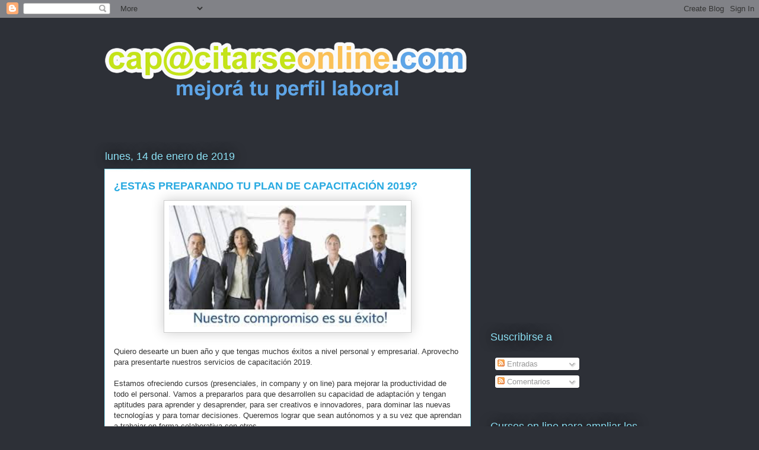

--- FILE ---
content_type: text/html; charset=UTF-8
request_url: https://capacitarseonline.blogspot.com/
body_size: 29138
content:
<!DOCTYPE html>
<html class='v2' dir='ltr' xmlns='http://www.w3.org/1999/xhtml' xmlns:b='http://www.google.com/2005/gml/b' xmlns:data='http://www.google.com/2005/gml/data' xmlns:expr='http://www.google.com/2005/gml/expr'>
<head>
<link href='https://www.blogger.com/static/v1/widgets/335934321-css_bundle_v2.css' rel='stylesheet' type='text/css'/>
<meta content='IE=EmulateIE7' http-equiv='X-UA-Compatible'/>
<meta content='width=1100' name='viewport'/>
<meta content='text/html; charset=UTF-8' http-equiv='Content-Type'/>
<meta content='blogger' name='generator'/>
<link href='https://capacitarseonline.blogspot.com/favicon.ico' rel='icon' type='image/x-icon'/>
<link href='http://capacitarseonline.blogspot.com/' rel='canonical'/>
<link rel="alternate" type="application/atom+xml" title="Capacitarse on line - Atom" href="https://capacitarseonline.blogspot.com/feeds/posts/default" />
<link rel="alternate" type="application/rss+xml" title="Capacitarse on line - RSS" href="https://capacitarseonline.blogspot.com/feeds/posts/default?alt=rss" />
<link rel="service.post" type="application/atom+xml" title="Capacitarse on line - Atom" href="https://www.blogger.com/feeds/7324877189434846633/posts/default" />
<link rel="me" href="https://www.blogger.com/profile/04912707770898433036" />
<!--Can't find substitution for tag [blog.ieCssRetrofitLinks]-->
<meta content='http://capacitarseonline.blogspot.com/' property='og:url'/>
<meta content='Capacitarse on line' property='og:title'/>
<meta content='Somos una organización cuyo principal objetivo es lograr que todas las personas se puedan capacitar para mejorar su perfil laboral. Para ello, ponemos a su disposición más de 150 cursos on line de 8 horas, de excelente calidad, a un precio muy accesible. Los mismos incluyen video, audio y texto. A diferencia de los cursos presenciales, se pueden ver varias veces, hasta lograr el 100% de la comprensión.Para ver todos los cursos:

http://www.capacitarseonline.com/espanol/cursos_listado.php' property='og:description'/>
<title>Capacitarse on line</title>
<style id='page-skin-1' type='text/css'><!--
/*
-----------------------------------------------
Blogger Template Style
Name:     Awesome Inc.
Designer: Tina Chen
URL:      tinachen.org
----------------------------------------------- */
/* Content
----------------------------------------------- */
body {
font: normal normal 13px Arial, Tahoma, Helvetica, FreeSans, sans-serif;
color: #333333;
background: #2d3037 none repeat scroll top left;
}
html body .content-outer {
min-width: 0;
max-width: 100%;
width: 100%;
}
a:link {
text-decoration: none;
color: #29aae1;
}
a:visited {
text-decoration: none;
color: #015782;
}
a:hover {
text-decoration: underline;
color: #29aae1;
}
.body-fauxcolumn-outer .cap-top {
position: absolute;
z-index: 1;
height: 276px;
width: 100%;
background: transparent none repeat-x scroll top left;
_background-image: none;
}
/* Columns
----------------------------------------------- */
.content-inner {
padding: 0;
}
.header-inner .section {
margin: 0 16px;
}
.tabs-inner .section {
margin: 0 16px;
}
.main-inner {
padding-top: 55px;
}
.main-inner .column-center-inner,
.main-inner .column-left-inner,
.main-inner .column-right-inner {
padding: 0 5px;
}
*+html body .main-inner .column-center-inner {
margin-top: -55px;
}
#layout .main-inner .column-center-inner {
margin-top: 0;
}
/* Header
----------------------------------------------- */
.header-outer {
margin: 0 0 15px 0;
background: transparent none repeat scroll 0 0;
}
.Header h1 {
font: normal normal 40px Arial, Tahoma, Helvetica, FreeSans, sans-serif;
color: #8ce1f5;
text-shadow: 0 0 20px #000000;
}
.Header h1 a {
color: #8ce1f5;
}
.Header .description {
font: normal normal 18px Arial, Tahoma, Helvetica, FreeSans, sans-serif;
color: #ffffff;
}
.header-inner .Header .titlewrapper,
.header-inner .Header .descriptionwrapper {
padding-left: 0;
padding-right: 0;
margin-bottom: 0;
}
.header-inner .Header .titlewrapper {
padding-top: 22px;
}
/* Tabs
----------------------------------------------- */
.tabs-outer {
overflow: hidden;
position: relative;
background: #29aae1 url(//www.blogblog.com/1kt/awesomeinc/tabs_gradient_light.png) repeat scroll 0 0;
}
#layout .tabs-outer {
overflow: visible;
}
.tabs-cap-top, .tabs-cap-bottom {
position: absolute;
width: 100%;
border-top: 1px solid #2d3037;
}
.tabs-cap-bottom {
bottom: 0;
}
.tabs-inner .widget li a {
display: inline-block;
margin: 0;
padding: .6em 1.5em;
font: normal normal 13px Arial, Tahoma, Helvetica, FreeSans, sans-serif;
color: #ffffff;
border-top: 1px solid #2d3037;
border-bottom: 1px solid #2d3037;
border-left: 1px solid #2d3037;
height: 16px;
line-height: 16px;
}
.tabs-inner .widget li:last-child a {
border-right: 1px solid #2d3037;
}
.tabs-inner .widget li.selected a, .tabs-inner .widget li a:hover {
background: #01689c url(//www.blogblog.com/1kt/awesomeinc/tabs_gradient_light.png) repeat-x scroll 0 -100px;
color: #ffffff;
}
/* Headings
----------------------------------------------- */
h2 {
font: normal normal 18px Arial, Tahoma, Helvetica, FreeSans, sans-serif;
color: #8ce1f5;
}
/* Widgets
----------------------------------------------- */
.main-inner .section {
margin: 0 27px;
padding: 0;
}
.main-inner .column-left-outer,
.main-inner .column-right-outer {
margin-top: -3.3em;
}
#layout .main-inner .column-left-outer,
#layout .main-inner .column-right-outer {
margin-top: 0;
}
.main-inner .column-left-inner,
.main-inner .column-right-inner {
background: transparent none repeat 0 0;
-moz-box-shadow: 0 0 0 rgba(0, 0, 0, .2);
-webkit-box-shadow: 0 0 0 rgba(0, 0, 0, .2);
-goog-ms-box-shadow: 0 0 0 rgba(0, 0, 0, .2);
box-shadow: 0 0 0 rgba(0, 0, 0, .2);
-moz-border-radius: 0;
-webkit-border-radius: 0;
-goog-ms-border-radius: 0;
border-radius: 0;
}
#layout .main-inner .column-left-inner,
#layout .main-inner .column-right-inner {
margin-top: 0;
}
.sidebar .widget {
font: normal normal 13px Arial, Tahoma, Helvetica, FreeSans, sans-serif;
color: #ffffff;
}
.sidebar .widget a:link {
color: #29aae1;
}
.sidebar .widget a:visited {
color: #015782;
}
.sidebar .widget a:hover {
color: #29aae1;
}
.sidebar .widget h2 {
text-shadow: 0 0 20px #000000;
}
.main-inner .widget {
background-color: transparent;
border: 1px solid transparent;
padding: 0 0 15px;
margin: 20px -16px;
-moz-box-shadow: 0 0 0 rgba(0, 0, 0, .2);
-webkit-box-shadow: 0 0 0 rgba(0, 0, 0, .2);
-goog-ms-box-shadow: 0 0 0 rgba(0, 0, 0, .2);
box-shadow: 0 0 0 rgba(0, 0, 0, .2);
-moz-border-radius: 0;
-webkit-border-radius: 0;
-goog-ms-border-radius: 0;
border-radius: 0;
}
.main-inner .widget h2 {
margin: 0 -0;
padding: .6em 0 .5em;
border-bottom: 1px solid transparent;
}
.footer-inner .widget h2 {
padding: 0 0 .4em;
border-bottom: 1px solid transparent;
}
.main-inner .widget h2 + div, .footer-inner .widget h2 + div {
border-top: 0 solid transparent;
padding-top: 8px;
}
.main-inner .widget .widget-content {
margin: 0 -0;
padding: 7px 0 0;
}
.main-inner .widget ul, .main-inner .widget #ArchiveList ul.flat {
margin: -8px -15px 0;
padding: 0;
list-style: none;
}
.main-inner .widget #ArchiveList {
margin: -8px 0 0;
}
.main-inner .widget ul li, .main-inner .widget #ArchiveList ul.flat li {
padding: .5em 15px;
text-indent: 0;
color: #ffffff;
border-top: 0 solid transparent;
border-bottom: 1px solid transparent;
}
.main-inner .widget #ArchiveList ul li {
padding-top: .25em;
padding-bottom: .25em;
}
.main-inner .widget ul li:first-child, .main-inner .widget #ArchiveList ul.flat li:first-child {
border-top: none;
}
.main-inner .widget ul li:last-child, .main-inner .widget #ArchiveList ul.flat li:last-child {
border-bottom: none;
}
.post-body {
position: relative;
}
.main-inner .widget .post-body ul {
padding: 0 2.5em;
margin: .5em 0;
list-style: disc;
}
.main-inner .widget .post-body ul li {
padding: 0.25em 0;
margin-bottom: .25em;
color: #333333;
border: none;
}
.footer-inner .widget ul {
padding: 0;
list-style: none;
}
.widget .zippy {
color: #ffffff;
}
/* Posts
----------------------------------------------- */
body .main-inner .Blog {
padding: 0;
margin-bottom: 1em;
background-color: transparent;
border: none;
-moz-box-shadow: 0 0 0 rgba(0, 0, 0, 0);
-webkit-box-shadow: 0 0 0 rgba(0, 0, 0, 0);
-goog-ms-box-shadow: 0 0 0 rgba(0, 0, 0, 0);
box-shadow: 0 0 0 rgba(0, 0, 0, 0);
}
.main-inner .section:last-child .Blog:last-child {
padding: 0;
margin-bottom: 1em;
}
.main-inner .widget h2.date-header {
margin: 0 -15px 1px;
padding: 0 0 0 0;
font: normal normal 18px Arial, Tahoma, Helvetica, FreeSans, sans-serif;
color: #8ce1f5;
background: transparent none no-repeat fixed center center;
border-top: 0 solid transparent;
border-bottom: 1px solid transparent;
-moz-border-radius-topleft: 0;
-moz-border-radius-topright: 0;
-webkit-border-top-left-radius: 0;
-webkit-border-top-right-radius: 0;
border-top-left-radius: 0;
border-top-right-radius: 0;
position: absolute;
bottom: 100%;
left: 0;
text-shadow: 0 0 20px #000000;
}
.main-inner .widget h2.date-header span {
font: normal normal 18px Arial, Tahoma, Helvetica, FreeSans, sans-serif;
display: block;
padding: .5em 15px;
border-left: 0 solid transparent;
border-right: 0 solid transparent;
}
.date-outer {
position: relative;
margin: 55px 0 20px;
padding: 0 15px;
background-color: #ffffff;
border: 1px solid #8ce1f5;
-moz-box-shadow: 0 0 0 rgba(0, 0, 0, .2);
-webkit-box-shadow: 0 0 0 rgba(0, 0, 0, .2);
-goog-ms-box-shadow: 0 0 0 rgba(0, 0, 0, .2);
box-shadow: 0 0 0 rgba(0, 0, 0, .2);
-moz-border-radius: 0;
-webkit-border-radius: 0;
-goog-ms-border-radius: 0;
border-radius: 0;
}
.date-outer:first-child {
margin-top: 0;
}
.date-outer:last-child {
margin-bottom: 0;
-moz-border-radius-bottomleft: 0;
-moz-border-radius-bottomright: 0;
-webkit-border-bottom-left-radius: 0;
-webkit-border-bottom-right-radius: 0;
-goog-ms-border-bottom-left-radius: 0;
-goog-ms-border-bottom-right-radius: 0;
border-bottom-left-radius: 0;
border-bottom-right-radius: 0;
}
.date-posts {
margin: 0 -0;
padding: 0 0;
clear: both;
}
.post-outer, .inline-ad {
border-top: 1px solid #8ce1f5;
margin: 0 -0;
padding: 15px 0;
}
.post-outer {
padding-bottom: 10px;
}
.post-outer:first-child {
padding-top: 10px;
border-top: none;
}
.post-outer:last-child, .inline-ad:last-child {
border-bottom: none;
}
.post-body {
position: relative;
}
.post-body img {
padding: 8px;
background: #ffffff;
border: 1px solid #cccccc;
-moz-box-shadow: 0 0 20px rgba(0, 0, 0, .2);
-webkit-box-shadow: 0 0 20px rgba(0, 0, 0, .2);
box-shadow: 0 0 20px rgba(0, 0, 0, .2);
-moz-border-radius: 0;
-webkit-border-radius: 0;
border-radius: 0;
}
h3.post-title, h4 {
font: normal bold 18px Arial, Tahoma, Helvetica, FreeSans, sans-serif;
color: #29aae1;
}
h3.post-title a {
font: normal bold 18px Arial, Tahoma, Helvetica, FreeSans, sans-serif;
color: #29aae1;
}
h3.post-title a:hover {
color: #29aae1;
text-decoration: underline;
}
.post-header {
margin: 0 0 1em;
}
.post-body {
line-height: 1.4;
}
.post-outer h2 {
color: #333333;
}
.post-footer {
margin: 1.5em 0 0;
}
#blog-pager {
padding: 15px;
font-size: 120%;
background-color: transparent;
border: 1px solid transparent;
-moz-box-shadow: 0 0 0 rgba(0, 0, 0, .2);
-webkit-box-shadow: 0 0 0 rgba(0, 0, 0, .2);
-goog-ms-box-shadow: 0 0 0 rgba(0, 0, 0, .2);
box-shadow: 0 0 0 rgba(0, 0, 0, .2);
-moz-border-radius: 0;
-webkit-border-radius: 0;
-goog-ms-border-radius: 0;
border-radius: 0;
-moz-border-radius-topleft: 0;
-moz-border-radius-topright: 0;
-webkit-border-top-left-radius: 0;
-webkit-border-top-right-radius: 0;
-goog-ms-border-top-left-radius: 0;
-goog-ms-border-top-right-radius: 0;
border-top-left-radius: 0;
border-top-right-radius-topright: 0;
margin-top: 0;
}
.blog-feeds, .post-feeds {
margin: 1em 0;
text-align: center;
color: #ffffff;
}
.blog-feeds a, .post-feeds a {
color: #29aae1;
}
.blog-feeds a:visited, .post-feeds a:visited {
color: #015782;
}
.blog-feeds a:hover, .post-feeds a:hover {
color: #29aae1;
}
.post-outer .comments {
margin-top: 2em;
}
/* Comments
----------------------------------------------- */
.comments .comments-content .icon.blog-author {
background-repeat: no-repeat;
background-image: url([data-uri]);
}
.comments .comments-content .loadmore a {
border-top: 1px solid #2d3037;
border-bottom: 1px solid #2d3037;
}
.comments .continue {
border-top: 2px solid #2d3037;
}
/* Footer
----------------------------------------------- */
.footer-outer {
margin: -0 0 -1px;
padding: 0 0 0;
color: #ffffff;
overflow: hidden;
}
.footer-fauxborder-left {
border-top: 1px solid transparent;
background: transparent none repeat scroll 0 0;
-moz-box-shadow: 0 0 0 rgba(0, 0, 0, .2);
-webkit-box-shadow: 0 0 0 rgba(0, 0, 0, .2);
-goog-ms-box-shadow: 0 0 0 rgba(0, 0, 0, .2);
box-shadow: 0 0 0 rgba(0, 0, 0, .2);
margin: 0 -0;
}
/* Mobile
----------------------------------------------- */
body.mobile {
background-size: auto;
}
.mobile .body-fauxcolumn-outer {
background: transparent none repeat scroll top left;
}
*+html body.mobile .main-inner .column-center-inner {
margin-top: 0;
}
.mobile .main-inner .widget {
padding: 0 0 15px;
}
.mobile .main-inner .widget h2 + div,
.mobile .footer-inner .widget h2 + div {
border-top: none;
padding-top: 0;
}
.mobile .footer-inner .widget h2 {
padding: 0.5em 0;
border-bottom: none;
}
.mobile .main-inner .widget .widget-content {
margin: 0;
padding: 7px 0 0;
}
.mobile .main-inner .widget ul,
.mobile .main-inner .widget #ArchiveList ul.flat {
margin: 0 -15px 0;
}
.mobile .main-inner .widget h2.date-header {
left: 0;
}
.mobile .date-header span {
padding: 0.4em 0;
}
.mobile .date-outer:first-child {
margin-bottom: 0;
border: 1px solid #8ce1f5;
-moz-border-radius-topleft: 0;
-moz-border-radius-topright: 0;
-webkit-border-top-left-radius: 0;
-webkit-border-top-right-radius: 0;
-goog-ms-border-top-left-radius: 0;
-goog-ms-border-top-right-radius: 0;
border-top-left-radius: 0;
border-top-right-radius: 0;
}
.mobile .date-outer {
border-color: #8ce1f5;
border-width: 0 1px 1px;
}
.mobile .date-outer:last-child {
margin-bottom: 0;
}
.mobile .main-inner {
padding: 0;
}
.mobile .header-inner .section {
margin: 0;
}
.mobile .post-outer, .mobile .inline-ad {
padding: 5px 0;
}
.mobile .tabs-inner .section {
margin: 0 10px;
}
.mobile .main-inner .widget h2 {
margin: 0;
padding: 0;
}
.mobile .main-inner .widget h2.date-header span {
padding: 0;
}
.mobile .main-inner .widget .widget-content {
margin: 0;
padding: 7px 0 0;
}
.mobile #blog-pager {
border: 1px solid transparent;
background: transparent none repeat scroll 0 0;
}
.mobile .main-inner .column-left-inner,
.mobile .main-inner .column-right-inner {
background: transparent none repeat 0 0;
-moz-box-shadow: none;
-webkit-box-shadow: none;
-goog-ms-box-shadow: none;
box-shadow: none;
}
.mobile .date-posts {
margin: 0;
padding: 0;
}
.mobile .footer-fauxborder-left {
margin: 0;
border-top: inherit;
}
.mobile .main-inner .section:last-child .Blog:last-child {
margin-bottom: 0;
}
.mobile-index-contents {
color: #333333;
}
.mobile .mobile-link-button {
background: #29aae1 url(//www.blogblog.com/1kt/awesomeinc/tabs_gradient_light.png) repeat scroll 0 0;
}
.mobile-link-button a:link, .mobile-link-button a:visited {
color: #ffffff;
}
.mobile .tabs-inner .PageList .widget-content {
background: transparent;
border-top: 1px solid;
border-color: #2d3037;
color: #ffffff;
}
.mobile .tabs-inner .PageList .widget-content .pagelist-arrow {
border-left: 1px solid #2d3037;
}

--></style>
<script language='javascript'>
var dominio = "www.capacitarseonline.blogspot.com.ar";
var dominio1 = "capacitarseonline.blogspot.com.ar";
var script = "javascript:void(0);";
var imagenesblogger0 = "bp0.blogger.com";
var imagenesblogger1 = "bp1.blogger.com";
var imagenesblogger2 = "bp2.blogger.com";
var imagenesblogger3 = "bp3.blogger.com";
var blogger1 = "www.blogger.com";
var blogger2 = "www2.blogger.com";
var publicidad = "pagead2.googlesyndication.com";
function LinksExternos() {
var Externo;
if (document.getElementsByTagName('a')) {
for (var i = 0; (Externo = document.getElementsByTagName('a')[i]); i++) {
if (
Externo.href.indexOf(dominio) == -1 &&
Externo.href.indexOf(dominio1) == -1 &&
Externo.href.indexOf(script) == -1 &&
Externo.href.indexOf(imagenesblogger0) == -1 &&
Externo.href.indexOf(imagenesblogger1) == -1 &&
Externo.href.indexOf(imagenesblogger2) == -1 &&
Externo.href.indexOf(imagenesblogger3) == -1 &&
Externo.href.indexOf(publicidad) == -1 &&
Externo.href.indexOf(blogger1) == -1 &&
Externo.href.indexOf(blogger2) == -1
)
{
Externo.setAttribute('target', '_blank');
//Externo.setAttribute('class', 'linkexterno');
}
}
}
}
window.onload = function() {
LinksExternos();
}
</script>
<style id='template-skin-1' type='text/css'><!--
body {
min-width: 960px;
}
.content-outer, .content-fauxcolumn-outer, .region-inner {
min-width: 960px;
max-width: 960px;
_width: 960px;
}
.main-inner .columns {
padding-left: 0px;
padding-right: 310px;
}
.main-inner .fauxcolumn-center-outer {
left: 0px;
right: 310px;
/* IE6 does not respect left and right together */
_width: expression(this.parentNode.offsetWidth -
parseInt("0px") -
parseInt("310px") + 'px');
}
.main-inner .fauxcolumn-left-outer {
width: 0px;
}
.main-inner .fauxcolumn-right-outer {
width: 310px;
}
.main-inner .column-left-outer {
width: 0px;
right: 100%;
margin-left: -0px;
}
.main-inner .column-right-outer {
width: 310px;
margin-right: -310px;
}
#layout {
min-width: 0;
}
#layout .content-outer {
min-width: 0;
width: 800px;
}
#layout .region-inner {
min-width: 0;
width: auto;
}
--></style>
<link href='https://www.blogger.com/dyn-css/authorization.css?targetBlogID=7324877189434846633&amp;zx=8a6bdcd7-ecea-4477-b249-677517dabbe7' media='none' onload='if(media!=&#39;all&#39;)media=&#39;all&#39;' rel='stylesheet'/><noscript><link href='https://www.blogger.com/dyn-css/authorization.css?targetBlogID=7324877189434846633&amp;zx=8a6bdcd7-ecea-4477-b249-677517dabbe7' rel='stylesheet'/></noscript>
<meta name='google-adsense-platform-account' content='ca-host-pub-1556223355139109'/>
<meta name='google-adsense-platform-domain' content='blogspot.com'/>

</head>
<body class='loading variant-icy'>
<div class='navbar section' id='navbar'><div class='widget Navbar' data-version='1' id='Navbar1'><script type="text/javascript">
    function setAttributeOnload(object, attribute, val) {
      if(window.addEventListener) {
        window.addEventListener('load',
          function(){ object[attribute] = val; }, false);
      } else {
        window.attachEvent('onload', function(){ object[attribute] = val; });
      }
    }
  </script>
<div id="navbar-iframe-container"></div>
<script type="text/javascript" src="https://apis.google.com/js/platform.js"></script>
<script type="text/javascript">
      gapi.load("gapi.iframes:gapi.iframes.style.bubble", function() {
        if (gapi.iframes && gapi.iframes.getContext) {
          gapi.iframes.getContext().openChild({
              url: 'https://www.blogger.com/navbar/7324877189434846633?origin\x3dhttps://capacitarseonline.blogspot.com',
              where: document.getElementById("navbar-iframe-container"),
              id: "navbar-iframe"
          });
        }
      });
    </script><script type="text/javascript">
(function() {
var script = document.createElement('script');
script.type = 'text/javascript';
script.src = '//pagead2.googlesyndication.com/pagead/js/google_top_exp.js';
var head = document.getElementsByTagName('head')[0];
if (head) {
head.appendChild(script);
}})();
</script>
</div></div>
<div itemscope='itemscope' itemtype='http://schema.org/Blog' style='display: none;'>
<meta content='Capacitarse on line' itemprop='name'/>
</div>
<div class='body-fauxcolumns'>
<div class='fauxcolumn-outer body-fauxcolumn-outer'>
<div class='cap-top'>
<div class='cap-left'></div>
<div class='cap-right'></div>
</div>
<div class='fauxborder-left'>
<div class='fauxborder-right'></div>
<div class='fauxcolumn-inner'>
</div>
</div>
<div class='cap-bottom'>
<div class='cap-left'></div>
<div class='cap-right'></div>
</div>
</div>
</div>
<div class='content'>
<div class='content-fauxcolumns'>
<div class='fauxcolumn-outer content-fauxcolumn-outer'>
<div class='cap-top'>
<div class='cap-left'></div>
<div class='cap-right'></div>
</div>
<div class='fauxborder-left'>
<div class='fauxborder-right'></div>
<div class='fauxcolumn-inner'>
</div>
</div>
<div class='cap-bottom'>
<div class='cap-left'></div>
<div class='cap-right'></div>
</div>
</div>
</div>
<div class='content-outer'>
<div class='content-cap-top cap-top'>
<div class='cap-left'></div>
<div class='cap-right'></div>
</div>
<div class='fauxborder-left content-fauxborder-left'>
<div class='fauxborder-right content-fauxborder-right'></div>
<div class='content-inner'>
<header>
<div class='header-outer'>
<div class='header-cap-top cap-top'>
<div class='cap-left'></div>
<div class='cap-right'></div>
</div>
<div class='fauxborder-left header-fauxborder-left'>
<div class='fauxborder-right header-fauxborder-right'></div>
<div class='region-inner header-inner'>
<div class='header section' id='header'><div class='widget Header' data-version='1' id='Header1'>
<div id='header-inner'>
<a href='https://capacitarseonline.blogspot.com/' style='display: block'>
<img alt='Capacitarse on line' height='185px; ' id='Header1_headerimg' src='https://blogger.googleusercontent.com/img/b/R29vZ2xl/AVvXsEjGUOnKWE7Rr9VNt8KwDUiYSY8ubnHjsa8LPyqZTmwAx49R2MSAPhRGh-N4SBKiYLUG5k8uDAO2_gOZppGhGDA-5XnBD7vgaNVpSRDfbiNjahIOWpPKUPWlsXmL9ug0UH0slg2Xu0i1PVU/s1600/logo.png' style='display: block' width='660px; '/>
</a>
</div>
</div></div>
</div>
</div>
<div class='header-cap-bottom cap-bottom'>
<div class='cap-left'></div>
<div class='cap-right'></div>
</div>
</div>
</header>
<div class='tabs-outer'>
<div class='tabs-cap-top cap-top'>
<div class='cap-left'></div>
<div class='cap-right'></div>
</div>
<div class='fauxborder-left tabs-fauxborder-left'>
<div class='fauxborder-right tabs-fauxborder-right'></div>
<div class='region-inner tabs-inner'>
<div class='tabs no-items section' id='crosscol'></div>
<div class='tabs no-items section' id='crosscol-overflow'></div>
</div>
</div>
<div class='tabs-cap-bottom cap-bottom'>
<div class='cap-left'></div>
<div class='cap-right'></div>
</div>
</div>
<div class='main-outer'>
<div class='main-cap-top cap-top'>
<div class='cap-left'></div>
<div class='cap-right'></div>
</div>
<div class='fauxborder-left main-fauxborder-left'>
<div class='fauxborder-right main-fauxborder-right'></div>
<div class='region-inner main-inner'>
<div class='columns fauxcolumns'>
<div class='fauxcolumn-outer fauxcolumn-center-outer'>
<div class='cap-top'>
<div class='cap-left'></div>
<div class='cap-right'></div>
</div>
<div class='fauxborder-left'>
<div class='fauxborder-right'></div>
<div class='fauxcolumn-inner'>
</div>
</div>
<div class='cap-bottom'>
<div class='cap-left'></div>
<div class='cap-right'></div>
</div>
</div>
<div class='fauxcolumn-outer fauxcolumn-left-outer'>
<div class='cap-top'>
<div class='cap-left'></div>
<div class='cap-right'></div>
</div>
<div class='fauxborder-left'>
<div class='fauxborder-right'></div>
<div class='fauxcolumn-inner'>
</div>
</div>
<div class='cap-bottom'>
<div class='cap-left'></div>
<div class='cap-right'></div>
</div>
</div>
<div class='fauxcolumn-outer fauxcolumn-right-outer'>
<div class='cap-top'>
<div class='cap-left'></div>
<div class='cap-right'></div>
</div>
<div class='fauxborder-left'>
<div class='fauxborder-right'></div>
<div class='fauxcolumn-inner'>
</div>
</div>
<div class='cap-bottom'>
<div class='cap-left'></div>
<div class='cap-right'></div>
</div>
</div>
<!-- corrects IE6 width calculation -->
<div class='columns-inner'>
<div class='column-center-outer'>
<div class='column-center-inner'>
<div class='main section' id='main'><div class='widget Blog' data-version='1' id='Blog1'>
<div class='blog-posts hfeed'>

          <div class="date-outer">
        
<h2 class='date-header'><span>lunes, 14 de enero de 2019</span></h2>

          <div class="date-posts">
        
<div class='post-outer'>
<div class='post hentry' itemscope='itemscope' itemtype='http://schema.org/BlogPosting'>
<a name='4629815732951153217'></a>
<h3 class='post-title entry-title' itemprop='name'>
<a href='https://capacitarseonline.blogspot.com/2019/01/estas-preparando-tu-plan-de.html'>&#191;ESTAS PREPARANDO TU PLAN DE CAPACITACIÓN 2019?</a>
</h3>
<div class='post-header'>
<div class='post-header-line-1'></div>
</div>
<div class='post-body entry-content' id='post-body-4629815732951153217' itemprop='articleBody'>
<div class="separator" style="clear: both; text-align: center;"><a href="https://blogger.googleusercontent.com/img/b/R29vZ2xl/AVvXsEh-fsSePX-PoLPzDduDULtTuAtzVmuVsYbb50OHG0O1wwNLzxzQmifEnwgJzgOOmVCx3YVX95sia8ZPknh9D_6j1FxF6KW1GT2A8YVUu_fOk0kgQrhM-qUecmAAzjoYRDR7r3N0PcBctzs/s1600/Capacitacion+y+consultoria.jpg" imageanchor="1" style="margin-left: 1em; margin-right: 1em;"><img border="0" data-original-height="161" data-original-width="313" height="206" src="https://blogger.googleusercontent.com/img/b/R29vZ2xl/AVvXsEh-fsSePX-PoLPzDduDULtTuAtzVmuVsYbb50OHG0O1wwNLzxzQmifEnwgJzgOOmVCx3YVX95sia8ZPknh9D_6j1FxF6KW1GT2A8YVUu_fOk0kgQrhM-qUecmAAzjoYRDR7r3N0PcBctzs/s400/Capacitacion+y+consultoria.jpg" width="400" /></a></div><br />
Quiero desearte un buen año y que tengas muchos éxitos a nivel personal y empresarial. Aprovecho para presentarte nuestros servicios de capacitación 2019. <br />
<br />
Estamos ofreciendo cursos (presenciales, in company y on line) para mejorar la productividad de todo el personal. Vamos a prepararlos para que desarrollen su capacidad de adaptación y tengan aptitudes para aprender y desaprender, para ser creativos e innovadores, para dominar las nuevas tecnologías y para tomar decisiones. Queremos lograr que sean autónomos y a su vez que aprendan a trabajar en forma colaborativa con otros.<br />
<br />
A continuación el link donde podrás ver el detalle de los cursos y los temarios:<br />
<br />
<a href="http://capacitarseonline.blogspot.com.ar/2018/01/cursos-para-adaptarse-al-entorno-laboral.html#.WnDaRa6WbIU" target="_blank">Cursos para aumentar la productividad de su personal</a><br />
<br />
También presentamos nuestros cursos habituales de compras, logística, finanzas, créditos y cobranzas, ventas, estrategia comercial, atención al cliente y formación para mandos medios. <br />
<br />
A continuación el link donde podrás ver el detalle de los cursos y los temarios:<br />
<br />
<a href="http://capacitarseonline.blogspot.com.ar/2018/01/formacion-en-distintas-areas-de-una.html#.WnDalq6WbIU" target="_blank">Cursos especializados en las distintas áreas de la empresa</a><br />
<br />
Y por último comentarte que estamos comercializando contenidos en el caso que tengas una plataforma e-learning. Espero tu contacto. Un abrazo.<br />
<br />
<br />
<br />
Juan Carlos Acosta<br />
<a href="http://www.capacitarseonline.com/espanol/cursos_listado.php" target="_blank">Capacitarse on line</a><br />
<br />
info@capacitarseonline.com <br />
<br />
Seguinos en <a href="https://www.facebook.com/capacitarseonline" target="_blank">Facebook</a> (entra y hace click en me gusta)<br />
<br />
<br />
<div style='clear: both;'></div>
</div>
<div class='post-footer'>
<script charset="utf-8" src="//feeds.feedburner.com/~s/CapacitarseOnLine?i=https://capacitarseonline.blogspot.com/2019/01/estas-preparando-tu-plan-de.html" type="text/javascript"></script>
<div class='post-footer-line post-footer-line-1'><span class='post-author vcard'>
Publicado por
<span class='fn'>
<a href='https://www.blogger.com/profile/04912707770898433036' itemprop='author' rel='author' title='author profile'>
Capacitarse on line
</a>
</span>
</span>
<span class='post-timestamp'>
en
<a class='timestamp-link' href='https://capacitarseonline.blogspot.com/2019/01/estas-preparando-tu-plan-de.html' itemprop='url' rel='bookmark' title='permanent link'><abbr class='published' itemprop='datePublished' title='2019-01-14T04:15:00-08:00'>4:15</abbr></a>
</span>
<span class='post-comment-link'>
<a class='comment-link' href='https://capacitarseonline.blogspot.com/2019/01/estas-preparando-tu-plan-de.html#comment-form' onclick=''>
No hay comentarios:
              </a>
</span>
<span class='post-icons'>
<span class='item-control blog-admin pid-504102648'>
<a href='https://www.blogger.com/post-edit.g?blogID=7324877189434846633&postID=4629815732951153217&from=pencil' title='Editar entrada'>
<img alt='' class='icon-action' height='18' src='https://resources.blogblog.com/img/icon18_edit_allbkg.gif' width='18'/>
</a>
</span>
</span>
<div class='post-share-buttons goog-inline-block'>
<a class='goog-inline-block share-button sb-email' href='https://www.blogger.com/share-post.g?blogID=7324877189434846633&postID=4629815732951153217&target=email' target='_blank' title='Enviar por correo electrónico'><span class='share-button-link-text'>Enviar por correo electrónico</span></a><a class='goog-inline-block share-button sb-blog' href='https://www.blogger.com/share-post.g?blogID=7324877189434846633&postID=4629815732951153217&target=blog' onclick='window.open(this.href, "_blank", "height=270,width=475"); return false;' target='_blank' title='Escribe un blog'><span class='share-button-link-text'>Escribe un blog</span></a><a class='goog-inline-block share-button sb-twitter' href='https://www.blogger.com/share-post.g?blogID=7324877189434846633&postID=4629815732951153217&target=twitter' target='_blank' title='Compartir en X'><span class='share-button-link-text'>Compartir en X</span></a><a class='goog-inline-block share-button sb-facebook' href='https://www.blogger.com/share-post.g?blogID=7324877189434846633&postID=4629815732951153217&target=facebook' onclick='window.open(this.href, "_blank", "height=430,width=640"); return false;' target='_blank' title='Compartir con Facebook'><span class='share-button-link-text'>Compartir con Facebook</span></a><a class='goog-inline-block share-button sb-pinterest' href='https://www.blogger.com/share-post.g?blogID=7324877189434846633&postID=4629815732951153217&target=pinterest' target='_blank' title='Compartir en Pinterest'><span class='share-button-link-text'>Compartir en Pinterest</span></a>
</div>
</div>
<div class='post-footer-line post-footer-line-2'><span class='post-labels'>
Etiquetas:
<a href='https://capacitarseonline.blogspot.com/search/label/Cursos' rel='tag'>Cursos</a>
</span>
</div>
<div class='post-footer-line post-footer-line-3'><span class='post-location'>
</span>
</div>
</div>
</div>
</div>

          </div></div>
        

          <div class="date-outer">
        
<h2 class='date-header'><span>martes, 10 de julio de 2018</span></h2>

          <div class="date-posts">
        
<div class='post-outer'>
<div class='post hentry' itemscope='itemscope' itemtype='http://schema.org/BlogPosting'>
<a name='702852419674599106'></a>
<h3 class='post-title entry-title' itemprop='name'>
<a href='https://capacitarseonline.blogspot.com/2018/07/cursos-de-administracion-del-tiempo-y.html'>CURSOS DE ADMINISTRACIÓN DEL TIEMPO Y NEGOCIACIÓN</a>
</h3>
<div class='post-header'>
<div class='post-header-line-1'></div>
</div>
<div class='post-body entry-content' id='post-body-702852419674599106' itemprop='articleBody'>
<div class="separator" style="clear: both; text-align: center;"><a href="https://blogger.googleusercontent.com/img/b/R29vZ2xl/AVvXsEi1ZgUEd6GGtdtMgfwsbpZGEkjWDcEajy0HnbR5RNKJnXfXDsSzIEyYgRehXDm7X7QpTq7XfQST0CvTZJicB3fk9GruXuvDQmEAayE3QYQXMIpUD7Nkx2PXk7QrBbzbAvdAUmrMS_So4Bo/s1600/Administracion+del+tiempo.png" imageanchor="1" style="margin-left: 1em; margin-right: 1em;"><img border="0" src="https://blogger.googleusercontent.com/img/b/R29vZ2xl/AVvXsEi1ZgUEd6GGtdtMgfwsbpZGEkjWDcEajy0HnbR5RNKJnXfXDsSzIEyYgRehXDm7X7QpTq7XfQST0CvTZJicB3fk9GruXuvDQmEAayE3QYQXMIpUD7Nkx2PXk7QrBbzbAvdAUmrMS_So4Bo/s400/Administracion+del+tiempo.png"></a></div><br />
Vamos a dictar los cursos &#8220;Administración del tiempo&#8221;, &#8220;Organizarse para lograr el éxito&#8221;, &#8220;Aprenda a delegar eficazmente&#8221; y &#8220;Técnicas de Negociación&#8221;. SE VAN A DICTAR EN FORMA ON LINE. El precio de cada curso on line a través de Internet: $ 5.000+iva por persona. La ventaja de realizar el curso on line es que es más barato, se puede realizar en cualquier horario y en cualquier día (se le entregara una clave de acceso por dos días corridos). Los mismos incluyen video, audio y texto. <b>CIERRE DE INSCRIPCIÓN: viernes 05 de febrero. </b><br />
<br />
<br />
<b>ADMINISTRACIÓN DEL TIEMPO (Fecha de realización: martes 09 de febrero de 16 a 20hs.)</b><br />
<br />
OBJETIVO:<br />
Penetrar en los problemas típicos que perturban nuestra administración eficiente del tiempo, con alternativas de solución y enfoques realistas para permitir encontrar el rumbo, dejando de vivir en el desequilibrio constante que esta situación genera y que no depende de soluciones mágicas, sino por el contrario de la decisión del cambio que uno mismo debe tomar con herramientas adecuadas. Aprovechar creativamente las interrupciones, enfocar la atención en una sola tarea, una inteligente política de delegación, el uso correcto de las tecnologías&#8230;.son algunas de las claves que nos propone este curso. <br />
<br />
TEMARIO:<br />
El reloj y la brújula <br />
&#191;Hasta qué punto lo urgente controla mi vida? <br />
La adicción a lo urgente <br />
La matriz de administración del tiempo <br />
Como manejar prioridades <br />
Las preguntas que la gente formula sobre la matriz <br />
Causas que producen pérdida de tiempo <br />
Áreas difíciles en la gestión del tiempo <br />
La toma de decisiones <br />
Qué hacer cuando los otros quieren charlar mientras usted desea trabajar <br />
El teléfono <br />
Controlar las reuniones <br />
La correspondencia y la papelería <br />
Las lecturas <br />
Los desplazamientos <br />
Definir objetivos operativos <br />
Conocer sus actividades de alto rendimiento <br />
Como establecer sus prioridades <br />
Ventajas de la planificación <br />
Utilice una agenda <br />
Planificación de contingencias <br />
<br />
<br />
<b>ORGANIZARSE PARA LOGRAR EL ÉXITO (fecha de realización: miércoles 10 de febrero de 16 a 20hs.)</b><br />
<br />
OBJETIVO:<br />
Este curso descubre para nosotros las estrategias que utilizan los directivos mas respetados para conseguir un rendimiento óptimo sin renunciar a su vida privada. Aprovechar creativamente las interrupciones, enfocar la atención en una sola tarea, una inteligente política de delegación, el uso correcto de las tecnologías&#8230;.son algunas de las claves que nos propone este curso.<br />
<br />
TEMARIO:<br />
Como manejar el implacable papeleo <br />
TRAF. Las cuatro decisiones para disponer de una mesa limpia <br />
La importancia del seguimiento y de completar una tarea <br />
Como crear una cultura de correo electrónico productiva <br />
Cómo organizar el seguimiento de un e-mail <br />
Cómo equilibrar los e-mails y el contacto personal <br />
Reglas del correo electrónico por las que se rigen los ejecutivos <br />
La lista de cosas por hacer <br />
Como aprovechar los pequeños lapsos de tiempo <br />
El arte de la agenda <br />
La eficacia de los ejecutivos a través de la tecnología <br />
Como usar el teléfono eficientemente <br />
Una jornada organizada <br />
Estrategias para conseguir su hora prioritaria personal <br />
Cómo estructuran los ejecutivos una jornada sometida a constantes cambios <br />
Realización de múltiples tareas  <br />
Tácticas para realizar reuniones productivas <br />
El arte de manejar las interrupciones <br />
Como gestionar la influencia <br />
Tres características distintivas de la gestión del tiempo de los directores generales <br />
La importancia de la delegación <br />
<br />
<br />
<b>APRENDA A DELEGAR EFICAZMENTE (fecha de realización: jueves 11 de febrero de 9 a 13 hs.)</b><br />
<br />
OBJETIVO:<br />
Cuántas veces se escuchó a sí mismo lamentándose: "&#161;No doy abasto, no puedo con todo!" "&#161;Tengo que tomar todas las decisiones yo!" "&#161;Mis empleados no me responden!" "&#161;Las cosas salen mejor si las hago personalmente!" "&#161;Mis empleados sólo piensan en cumplir horario!" Mientras tanto, mira a su alrededor y observa empresas que crecen muy rápido y que obtienen el éxito que usted persigue. Indaga un poco y encuentra empleados motivados, que trabajan muchas horas, comprometidos con los resultados de su trabajo. En el seminario le vamos a enseñar las técnicas adecuadas para que logre delegar exitosamente. La delegación eficaz le permite (al igual que a todo su equipo) rendir al máximo y desarrollarse para afrontar permanentemente los grandes cambios que se generan en el mercado.<br />
<br />
TEMARIO:<br />
Empowerment: Poder de los empleados<br />
&#191;Que es delegación efectiva?<br />
Beneficios de la delegación<br />
Delegación y motivación<br />
Planifique la delegación<br />
Evalúe sus habilidades de delegación<br />
&#191;Qué debe delegar?<br />
&#191;En quién debe delegar?<br />
Que estilo de delegación debe aplicar a cada individuo<br />
Poner en práctica la delegación<br />
La importancia de la comunicación<br />
Control del progreso del trabajo<br />
La revisión<br />
Problemas que aparecen cuando queremos delegar<br />
Errores habituales en la delegación<br />
<br />
<br />
<b>TÉCNICAS DE NEGOCIACIÓN (Fecha de realización: jueves 11 de febrero de 16 a 20hs.)</b><br />
<br />
OBJETIVO:<br />
Brindar tanto al experto como al que no lo es, los elementos que permitan encontrar una ayuda a fin de ordenar sus ideas respecto de la negociación y reciclar algunas de las habilidades que ya poseen y que desarrollaron sin siquiera darse cuenta. Ofrecer las nuevas técnicas que ayudarán a depurar su estilo como "negociador", incluso a hacer de esta tarea algo gratificante y, &#191;por qué no?, emocionante.<br />
<br />
TEMARIO:<br />
La negociación eficaz. <br />
La capacidad para negociar: como adquirirla, como manejarla. <br />
Conozca la personalidad de su oponente. <br />
El proceso de la negociación: <br />
- Preparación.<br />
- Desarrollo.<br />
- Como anticiparse a su oponente.<br />
- Las concesiones y el acuerdo.<br />
El factor humano en la negociación. <br />
Herramientas del negociador: <br />
- Cómo utilizar las preguntas y la escucha activa.<br />
- Material de apoyo.<br />
- El entorno físico.<br />
Supere los problemas de las negociaciones: <br />
- Manejo de la ira.<br />
- El temor.<br />
Distintas formas de negociar<br />
<br />
<br />
<br />
<br />
Juan Carlos Acosta<br />
<a href="http://www.capacitarseonline.com/espanol/cursos_listado.php">Capacitarse on line</a><br />
<br />
info@capacitarseonline.com <br />
<br />
Seguinos en <a href="https://www.facebook.com/capacitarseonline">Facebook</a> (entra y hace click en me gusta)<br />
<br />
<div style='clear: both;'></div>
</div>
<div class='post-footer'>
<script charset="utf-8" src="//feeds.feedburner.com/~s/CapacitarseOnLine?i=https://capacitarseonline.blogspot.com/2018/07/cursos-de-administracion-del-tiempo-y.html" type="text/javascript"></script>
<div class='post-footer-line post-footer-line-1'><span class='post-author vcard'>
Publicado por
<span class='fn'>
<a href='https://www.blogger.com/profile/04912707770898433036' itemprop='author' rel='author' title='author profile'>
Capacitarse on line
</a>
</span>
</span>
<span class='post-timestamp'>
en
<a class='timestamp-link' href='https://capacitarseonline.blogspot.com/2018/07/cursos-de-administracion-del-tiempo-y.html' itemprop='url' rel='bookmark' title='permanent link'><abbr class='published' itemprop='datePublished' title='2018-07-10T14:50:00-07:00'>14:50</abbr></a>
</span>
<span class='post-comment-link'>
<a class='comment-link' href='https://capacitarseonline.blogspot.com/2018/07/cursos-de-administracion-del-tiempo-y.html#comment-form' onclick=''>
No hay comentarios:
              </a>
</span>
<span class='post-icons'>
<span class='item-control blog-admin pid-504102648'>
<a href='https://www.blogger.com/post-edit.g?blogID=7324877189434846633&postID=702852419674599106&from=pencil' title='Editar entrada'>
<img alt='' class='icon-action' height='18' src='https://resources.blogblog.com/img/icon18_edit_allbkg.gif' width='18'/>
</a>
</span>
</span>
<div class='post-share-buttons goog-inline-block'>
<a class='goog-inline-block share-button sb-email' href='https://www.blogger.com/share-post.g?blogID=7324877189434846633&postID=702852419674599106&target=email' target='_blank' title='Enviar por correo electrónico'><span class='share-button-link-text'>Enviar por correo electrónico</span></a><a class='goog-inline-block share-button sb-blog' href='https://www.blogger.com/share-post.g?blogID=7324877189434846633&postID=702852419674599106&target=blog' onclick='window.open(this.href, "_blank", "height=270,width=475"); return false;' target='_blank' title='Escribe un blog'><span class='share-button-link-text'>Escribe un blog</span></a><a class='goog-inline-block share-button sb-twitter' href='https://www.blogger.com/share-post.g?blogID=7324877189434846633&postID=702852419674599106&target=twitter' target='_blank' title='Compartir en X'><span class='share-button-link-text'>Compartir en X</span></a><a class='goog-inline-block share-button sb-facebook' href='https://www.blogger.com/share-post.g?blogID=7324877189434846633&postID=702852419674599106&target=facebook' onclick='window.open(this.href, "_blank", "height=430,width=640"); return false;' target='_blank' title='Compartir con Facebook'><span class='share-button-link-text'>Compartir con Facebook</span></a><a class='goog-inline-block share-button sb-pinterest' href='https://www.blogger.com/share-post.g?blogID=7324877189434846633&postID=702852419674599106&target=pinterest' target='_blank' title='Compartir en Pinterest'><span class='share-button-link-text'>Compartir en Pinterest</span></a>
</div>
</div>
<div class='post-footer-line post-footer-line-2'><span class='post-labels'>
Etiquetas:
<a href='https://capacitarseonline.blogspot.com/search/label/Cursos' rel='tag'>Cursos</a>
</span>
</div>
<div class='post-footer-line post-footer-line-3'><span class='post-location'>
</span>
</div>
</div>
</div>
</div>
<div class='post-outer'>
<div class='post hentry' itemscope='itemscope' itemtype='http://schema.org/BlogPosting'>
<a name='1869294272248845324'></a>
<h3 class='post-title entry-title' itemprop='name'>
<a href='https://capacitarseonline.blogspot.com/2018/07/cursos-de-oratoria-presentaciones.html'>CURSOS DE ORATORIA, PRESENTACIONES Y CAPACITADORES INTERNOS</a>
</h3>
<div class='post-header'>
<div class='post-header-line-1'></div>
</div>
<div class='post-body entry-content' id='post-body-1869294272248845324' itemprop='articleBody'>
<div class="separator" style="clear: both; text-align: center;"><a href="https://blogger.googleusercontent.com/img/b/R29vZ2xl/AVvXsEgxJ4VKHFS8nTyWidEgv5yhmYQbQLjpfki82H0hwO6zWPRZ0SJMC7u6XZqPgTwb5ohjD-VLUny9pwHAdLJN2wwSXozarcneGSk69byf6f4Q-bW3j65tvswjknCb3FNm1dRcK87pTEWQbIA/s1600/Capacitacion+para+empresas.png" imageanchor="1" style="margin-left: 1em; margin-right: 1em;"><img border="0" src="https://blogger.googleusercontent.com/img/b/R29vZ2xl/AVvXsEgxJ4VKHFS8nTyWidEgv5yhmYQbQLjpfki82H0hwO6zWPRZ0SJMC7u6XZqPgTwb5ohjD-VLUny9pwHAdLJN2wwSXozarcneGSk69byf6f4Q-bW3j65tvswjknCb3FNm1dRcK87pTEWQbIA/s400/Capacitacion+para+empresas.png"></a></div><br />
Vamos a dictar los cursos &#8220;Oratoria: el arte de hablar&#8221;, &#8220;Presentaciones efectivas&#8221; y &#8220;Formación para capacitadores internos&#8221;. SE VAN A DICTAR EN FORMA ON LINE. El precio de cada curso on line a través de Internet: $ 5.000+iva por persona. La ventaja de realizar el curso on line es que es más barato, se puede realizar en cualquier horario y en cualquier día (se le entregara una clave de acceso por dos días corridos). Los mismos incluyen video, audio y texto. <b>CIERRE DE INSCRIPCIÓN: viernes 05 de febrero. </b><br />
<br />
<br />
<b>ORATORIA: EL ARTE DE HABLAR (Fecha de realización: martes 09 de febrero de 16 a 20hs.)</b><br />
<br />
OBJETIVO:<br />
El arte de convencer y entusiasmar a los demás por medio de la palabra acertada, por medio de un discurso convenientemente estructurado y a través de la entonación y acentuación oportunas, es algo que se puede aprender. Lo que en muchos buenos oradores parece talento natural y facilidad de palabra es casi siempre fruto de largos años de práctica. Aquel que va limando y perfilando su personalidad y se hace con un repertorio de técnicas puede, llegado el caso, poner en práctica un amplio abanico de posibilidades&#8230;. y convencer. También resultan decisivos la irradiación personal, la forma de hablar y el volumen, la gesticulación, el temperamento e incluso la fuerza expresiva de la mirada. Todo este conjunto de factores determina el éxito, o el fracaso, de un orador.<br />
<br />
TEMARIO:<br />
Que se entiende por oratoria<br />
Aspectos básicos de la comunicación humana<br />
El lenguaje corporal<br />
Miedo escénico<br />
Características de un buen orador<br />
Planeamiento de la disertación<br />
Ajuste del tiempo<br />
Apoyos visuales <br />
Obtener un perfil del público<br />
Adecuación al auditorio<br />
Como lograr la atención<br />
Manejo de las pausas<br />
Tratamiento de las interrupciones<br />
Como enfrentarse a las preguntas<br />
Reuniones y presentaciones en el ámbito empresarial<br />
Decálogo de un buen orador<br />
<br />
<br />
<b>PRESENTACIONES EFECTIVAS (Fecha de realización: miércoles 10 de febrero de 16 a 20hs.).<br />
</b><br />
OBJETIVO:<br />
El éxito de una idea, un proyecto o un producto depende, en gran medida, de la manera en que se lo da a conocer. Por eso, en la actualidad, saber hacer presentaciones se considera una capacidad de gran utilidad para seguir en carrera, cualquiera sea el área de desempeño. En todos los casos es preciso ser convincentes y efectivos, y sacar el mayor provecho que ofrece la oportunidad. Porque una presentación bien hecha, además de mostrar las cualidades de una idea o de un producto, influye favorablemente en la evaluación de quien la presenta.<br />
<br />
TEMARIO:<br />
La previsión por si algo falla<br />
Los temores frecuentes, como combatirlos<br />
Establezca su propósito<br />
Recopile información<br />
Analice su audiencia<br />
Prepare su comunicación<br />
Introduzca la presentación dando una idea de su propósito<br />
Describa la necesidad de la nueva idea<br />
Describa la idea<br />
Describa los resultados y los beneficios<br />
Resuma los puntos principales de su presentación<br />
Puntos de una presentación persuasiva<br />
Brevedad y sencillez<br />
Calcule bien el tiempo<br />
Crear un estado de ánimo<br />
Ganarse la credibilidad<br />
Diseño eficaz del material visual<br />
Distribución del escenario<br />
Formular y responder preguntas<br />
<br />
<br />
<b>FORMACIÓN PARA CAPACITADORES INTERNOS (Fecha de realización: jueves 11 de febrero de 16 a 20hs.).</b><br />
<br />
OBJETIVO:<br />
La capacitación interna esta focalizada en la acción. El buen ejercicio de la capacitación partirá de la observación de las conductas reales, de las consecuencias no deseadas de esas conductas y, de la acción para tratar de revertirlas. Esto se realiza ensayando nuevas prácticas y creando acuerdos organizativos que las validen y les permitan sustentarse en el futuro. Los saberes y el saber-hacer están estrechamente ligados al saber-actuar. La capacitación-acción no es sólo una capacitación para la acción, es una capacitación en acción. Para esto es conveniente recurrir a la alternancia entre los tiempos en aula y la acción en el lugar de trabajo. <br />
<br />
TEMARIO:<br />
Organizaciones: un contexto de aprendizaje <br />
Necesidades de formación en las empresas <br />
Modelos de formación: condiciones de posibilidad en la organización <br />
Formación para desarrollar competencias en los empleados<br />
Ejemplos de competencias necesarias para lograr la excelencia en su puesto de trabajo <br />
Como detectar las competencias en cada puesto de trabajo <br />
Cómo evaluar la incorporación y la aplicación de las competencias indicadas <br />
El aprendizaje de los adultos<br />
Actitudes del adulto respecto al aprendizaje <br />
Estilos de aprendizaje <br />
Como seleccionamos y representamos la información <br />
Características de los sistemas de representación <br />
Habilidades asociados con los hemisferios <br />
Los métodos activos de aprendizaje <br />
Cómo elegir las técnicas y dinámicas <br />
Tipos de técnicas (presentación, debate dirigido, brainstorming, método del caso, role-playing etc.) <br />
Factores que condicionan la formación   <br />
Como motivar el aprendizaje <br />
Como comunicarse con el grupo <br />
<br />
<br />
<br />
<br />
Juan Carlos Acosta<br />
<a href="http://www.capacitarseonline.com/espanol/cursos_listado.php">Capacitarse on line</a><br />
<br />
info@capacitarseonline.com <br />
<br />
Seguinos en <a href="https://www.facebook.com/capacitarseonline">Facebook</a> (entra y hace click en me gusta)<br />
<br />
<div style='clear: both;'></div>
</div>
<div class='post-footer'>
<script charset="utf-8" src="//feeds.feedburner.com/~s/CapacitarseOnLine?i=https://capacitarseonline.blogspot.com/2018/07/cursos-de-oratoria-presentaciones.html" type="text/javascript"></script>
<div class='post-footer-line post-footer-line-1'><span class='post-author vcard'>
Publicado por
<span class='fn'>
<a href='https://www.blogger.com/profile/04912707770898433036' itemprop='author' rel='author' title='author profile'>
Capacitarse on line
</a>
</span>
</span>
<span class='post-timestamp'>
en
<a class='timestamp-link' href='https://capacitarseonline.blogspot.com/2018/07/cursos-de-oratoria-presentaciones.html' itemprop='url' rel='bookmark' title='permanent link'><abbr class='published' itemprop='datePublished' title='2018-07-10T14:45:00-07:00'>14:45</abbr></a>
</span>
<span class='post-comment-link'>
<a class='comment-link' href='https://capacitarseonline.blogspot.com/2018/07/cursos-de-oratoria-presentaciones.html#comment-form' onclick=''>
No hay comentarios:
              </a>
</span>
<span class='post-icons'>
<span class='item-control blog-admin pid-504102648'>
<a href='https://www.blogger.com/post-edit.g?blogID=7324877189434846633&postID=1869294272248845324&from=pencil' title='Editar entrada'>
<img alt='' class='icon-action' height='18' src='https://resources.blogblog.com/img/icon18_edit_allbkg.gif' width='18'/>
</a>
</span>
</span>
<div class='post-share-buttons goog-inline-block'>
<a class='goog-inline-block share-button sb-email' href='https://www.blogger.com/share-post.g?blogID=7324877189434846633&postID=1869294272248845324&target=email' target='_blank' title='Enviar por correo electrónico'><span class='share-button-link-text'>Enviar por correo electrónico</span></a><a class='goog-inline-block share-button sb-blog' href='https://www.blogger.com/share-post.g?blogID=7324877189434846633&postID=1869294272248845324&target=blog' onclick='window.open(this.href, "_blank", "height=270,width=475"); return false;' target='_blank' title='Escribe un blog'><span class='share-button-link-text'>Escribe un blog</span></a><a class='goog-inline-block share-button sb-twitter' href='https://www.blogger.com/share-post.g?blogID=7324877189434846633&postID=1869294272248845324&target=twitter' target='_blank' title='Compartir en X'><span class='share-button-link-text'>Compartir en X</span></a><a class='goog-inline-block share-button sb-facebook' href='https://www.blogger.com/share-post.g?blogID=7324877189434846633&postID=1869294272248845324&target=facebook' onclick='window.open(this.href, "_blank", "height=430,width=640"); return false;' target='_blank' title='Compartir con Facebook'><span class='share-button-link-text'>Compartir con Facebook</span></a><a class='goog-inline-block share-button sb-pinterest' href='https://www.blogger.com/share-post.g?blogID=7324877189434846633&postID=1869294272248845324&target=pinterest' target='_blank' title='Compartir en Pinterest'><span class='share-button-link-text'>Compartir en Pinterest</span></a>
</div>
</div>
<div class='post-footer-line post-footer-line-2'><span class='post-labels'>
Etiquetas:
<a href='https://capacitarseonline.blogspot.com/search/label/Cursos' rel='tag'>Cursos</a>
</span>
</div>
<div class='post-footer-line post-footer-line-3'><span class='post-location'>
</span>
</div>
</div>
</div>
</div>

          </div></div>
        

          <div class="date-outer">
        
<h2 class='date-header'><span>martes, 1 de mayo de 2018</span></h2>

          <div class="date-posts">
        
<div class='post-outer'>
<div class='post hentry' itemscope='itemscope' itemtype='http://schema.org/BlogPosting'>
<a name='1529927042148162115'></a>
<h3 class='post-title entry-title' itemprop='name'>
<a href='https://capacitarseonline.blogspot.com/2018/05/cursos-tesoreria-presupuestos-y-tablero.html'>CURSOS: TESORERÍA, PRESUPUESTOS Y TABLERO DE CONTROL</a>
</h3>
<div class='post-header'>
<div class='post-header-line-1'></div>
</div>
<div class='post-body entry-content' id='post-body-1529927042148162115' itemprop='articleBody'>
<div class="separator" style="clear: both; text-align: center;"><a href="https://blogger.googleusercontent.com/img/b/R29vZ2xl/AVvXsEhD7YTTI6EBeDjtXsymQ2ktZoNzp9D-1q_vIBYjilaaKYliTQNpv9RG4NUlVr5namTr3TAx_J28vbeHCGRWO92Uve8p2X-JaP49Mqr5EDJmPIRQvFm38qXyWRsXy-2Hm1hqKwjPuyjrGJ0/s1600/Presupuestos+2.jpg" imageanchor="1" style="margin-left: 1em; margin-right: 1em;"><img border="0" src="https://blogger.googleusercontent.com/img/b/R29vZ2xl/AVvXsEhD7YTTI6EBeDjtXsymQ2ktZoNzp9D-1q_vIBYjilaaKYliTQNpv9RG4NUlVr5namTr3TAx_J28vbeHCGRWO92Uve8p2X-JaP49Mqr5EDJmPIRQvFm38qXyWRsXy-2Hm1hqKwjPuyjrGJ0/s320/Presupuestos+2.jpg"></a></div><br />
Vamos a dictar los cursos &#8220;Gestión de Tesorería&#8221;, &#8220;Principales pasos para realizar un plan de negocios&#8221;, &#8220;Presupuestos y control de gestión&#8221;, &#8220;Tablero de control 1&#8221; y &#8220;Tablero de control 2&#8221;. SE VAN A DICTAR EN FORMA ON LINE. El precio de cada curso on line a través de Internet: $ 5.000+iva por persona. La ventaja de realizar el curso on line es que es más barato, se puede realizar en cualquier horario y en cualquier día (se le entregara una clave de acceso por dos días corridos). Los mismos incluyen video, audio y texto. <b>CIERRE DE INSCRIPCIÓN: viernes 05 de febrero.</b><br />
<br />
<b><br />
GESTIÓN DE TESORERÍA (fecha de realización: martes 09 de febrero de 16 a 20hs.):</b> Duración del ciclo de caja a corto plazo. La determinación del nivel óptimo de efectivo. Centralización de la tesorería. Que es y para qué sirve el flujo de fondos (cash flow). Gestión de cobros. Como determina una empresa el monto global de crédito a otorgar. Sistema crediticio a aplicar. Política de cobros. Los morosos: &#191;qué son? Administración de stocks. Logística: un ataque contra los gastos que no agregan valor. Costos de los inventarios involucrados en la distribución física. Quince factores que afectan el nivel de los inventarios. Soluciones para nivelar los inventarios. Relaciones financieras con los proveedores. Bancos, socios, gobierno. Documentación que debe tener una carpeta de crédito. La metodología de análisis de riesgo utilizada por el banco. Principales dificultades mencionadas por los bancos.  <br />
<br />
<br />
<b>PRINCIPALES PASOS PARA REALIZAR UN PLAN DE NEGOCIOS (fecha de realización: miércoles 10 de febrero de 9 a 13hs.):</b> Definición de planeación. Pasos necesarios para planificar. Planeamiento en tres dimensiones de tiempo &#191;Como suele ser el proceso de planeamiento en las pymes? Diez pasos para formular un plan de negocios exitoso. Pasos para documentar su plan. Quien elabora el plan estratégico de negocios. Un ejemplo de tabla o lista de contenido de su plan de negocios. Información preliminar. El resumen ejecutivo. Las conclusiones. Datos básicos de su negocio. El objetivo central de su negocio. Las competencias fundamentales. Definición del mercado externo. Inteligencia competitiva. Análisis de sus fortalezas, debilidades, oportunidades y amenazas (spot). La matriz de análisis de la ventaja competitiva. Como generar una estrategia y convertirla en planes y objetivos. La columna vertebral de su plan. Recursos necesarios. Como crear un plan operativo. Los asuntos financieros. El horizonte de planeación. Ahora ponga todo en práctica. Diez razones por las que planes de negocios que en el papel parecían adecuados fracasan en la práctica.<br />
<br />
<br />
<b>PRESUPUESTOS Y CONTROL DE GESTIÓN (fecha de realización: miércoles 10 de febrero de 16 a 20hs.):</b> Definición de presupuesto. Requisitos para su implementación. Ventajas de hacer presupuestos. Riesgos de los presupuestos. Dificultades que se le presentan a las empresas que quieren incorporar la presupuestación. Los presupuestos en entornos estables y dinámicos. Los presupuestos en entornos inestables. Distintos tipos de presupuestos. El proceso de presupuestación. Formule un plan de negocios. Presupuesto por áreas. El presupuesto comercial. Presupuesto del área productiva. El presupuesto de gastos de administración. El presupuesto financiero integrado. Que es y para qué sirve el flujo de fondos (cash flow). Como elaborar un cuadro de resultados realista. El control presupuestario. Objetivos de los sistemas de medición &#191;Por qué es importante el control en una empresa? &#191;Qué es lo que debe controlarse? Decisiones que se toman a partir de las desviaciones.<br />
<br />
<br />
<b>TABLERO DE CONTROL I (fecha de realización: martes 09 de febrero de 16 a 20hs.)</b>: Concepto de tablero de control. El tablero de control como instrumento para implantar la estrategia de la empresa. La alineación de las cuatro perspectivas básicas: financiera, los clientes, los  procesos  y los recursos humanos. La elaboración del mapa estratégico. Armado básico de un tablero de control. Poniendo a funcionar el tablero de control. Tipos de tableros de control. Tablero de control operativo. Cómo diseñar formularios. Tablero de control directivo. Cuándo tener un tablero de control directivo. Tablero de control estratégico. Benchmarking. Inteligencia competitiva. Análisis de la competencia. La matriz de análisis de la ventaja competitiva. Encuestas a clientes y no clientes. Tablero de control integral. Recomendaciones para implementar el tablero de control. Aspectos a tener en cuenta para armar el tablero. Listados e indicadores de gestión &#191;Por que y para que medir? Propósitos y beneficios de los indicadores de gestión Principales indicadores de gestión.<br />
<br />
<br />
<b>TABLERO DE CONTROL II (fecha de realización: jueves 11 de febrero de 16 a 20hs.):</b> ÁREA ADMINISTRATIVA / FINANCIERA. Funciones de la oficina de créditos y cobranzas. Sistema crediticio a aplicar. Consideraciones generales sobre el límite de crédito &#191;Cómo controlar permanentemente los límites de crédito otorgados? ÁREA COMERCIAL. La administración de las relaciones con el cliente (CRM). Medir y manejar el desempeño de los distribuidores o socios del canal. Control de vendedores. Informes de visita Indicadores de gestión en la venta personal. Como medir los telecanales. Cuadro de mando integral de una web: 5 pasos para medir el rendimiento de su web. Como controlar la fidelización de los clientes. La calidad de atención al cliente &#191;Cómo detectar lo que hacemos mal? ÁREA DE PRODUCCIÓN Y ABASTECIMIENTO. Listados de control que se utilizan en el sector de compras. Descuentos especiales para negociar con los proveedores. Desarrollo de una estrategia colaborativa con el proveedor de acuerdo al tipo de producto. Compras a través de Internet. Gestión de almacenes. Administración de stock y control de inventario. ÁREA RECURSOS HUMANOS.  Control de recursos humanos. Tres informes de una página para controlar a su personal.<br />
<br />
<br />
<br />
Juan Carlos Acosta<br />
<a href="http://www.capacitarseonline.com/espanol/cursos_listado.php">Capacitarse on line</a><br />
<br />
info@capacitarseonline.com <br />
<br />
Seguinos en <a href="https://www.facebook.com/capacitarseonline">Facebook</a> (entra y hace click en me gusta)<br />
<br />
<div style='clear: both;'></div>
</div>
<div class='post-footer'>
<script charset="utf-8" src="//feeds.feedburner.com/~s/CapacitarseOnLine?i=https://capacitarseonline.blogspot.com/2018/05/cursos-tesoreria-presupuestos-y-tablero.html" type="text/javascript"></script>
<div class='post-footer-line post-footer-line-1'><span class='post-author vcard'>
Publicado por
<span class='fn'>
<a href='https://www.blogger.com/profile/04912707770898433036' itemprop='author' rel='author' title='author profile'>
Capacitarse on line
</a>
</span>
</span>
<span class='post-timestamp'>
en
<a class='timestamp-link' href='https://capacitarseonline.blogspot.com/2018/05/cursos-tesoreria-presupuestos-y-tablero.html' itemprop='url' rel='bookmark' title='permanent link'><abbr class='published' itemprop='datePublished' title='2018-05-01T07:39:00-07:00'>7:39</abbr></a>
</span>
<span class='post-comment-link'>
<a class='comment-link' href='https://capacitarseonline.blogspot.com/2018/05/cursos-tesoreria-presupuestos-y-tablero.html#comment-form' onclick=''>
No hay comentarios:
              </a>
</span>
<span class='post-icons'>
<span class='item-control blog-admin pid-504102648'>
<a href='https://www.blogger.com/post-edit.g?blogID=7324877189434846633&postID=1529927042148162115&from=pencil' title='Editar entrada'>
<img alt='' class='icon-action' height='18' src='https://resources.blogblog.com/img/icon18_edit_allbkg.gif' width='18'/>
</a>
</span>
</span>
<div class='post-share-buttons goog-inline-block'>
<a class='goog-inline-block share-button sb-email' href='https://www.blogger.com/share-post.g?blogID=7324877189434846633&postID=1529927042148162115&target=email' target='_blank' title='Enviar por correo electrónico'><span class='share-button-link-text'>Enviar por correo electrónico</span></a><a class='goog-inline-block share-button sb-blog' href='https://www.blogger.com/share-post.g?blogID=7324877189434846633&postID=1529927042148162115&target=blog' onclick='window.open(this.href, "_blank", "height=270,width=475"); return false;' target='_blank' title='Escribe un blog'><span class='share-button-link-text'>Escribe un blog</span></a><a class='goog-inline-block share-button sb-twitter' href='https://www.blogger.com/share-post.g?blogID=7324877189434846633&postID=1529927042148162115&target=twitter' target='_blank' title='Compartir en X'><span class='share-button-link-text'>Compartir en X</span></a><a class='goog-inline-block share-button sb-facebook' href='https://www.blogger.com/share-post.g?blogID=7324877189434846633&postID=1529927042148162115&target=facebook' onclick='window.open(this.href, "_blank", "height=430,width=640"); return false;' target='_blank' title='Compartir con Facebook'><span class='share-button-link-text'>Compartir con Facebook</span></a><a class='goog-inline-block share-button sb-pinterest' href='https://www.blogger.com/share-post.g?blogID=7324877189434846633&postID=1529927042148162115&target=pinterest' target='_blank' title='Compartir en Pinterest'><span class='share-button-link-text'>Compartir en Pinterest</span></a>
</div>
</div>
<div class='post-footer-line post-footer-line-2'><span class='post-labels'>
Etiquetas:
<a href='https://capacitarseonline.blogspot.com/search/label/Cursos' rel='tag'>Cursos</a>
</span>
</div>
<div class='post-footer-line post-footer-line-3'><span class='post-location'>
</span>
</div>
</div>
</div>
</div>
<div class='post-outer'>
<div class='post hentry' itemscope='itemscope' itemtype='http://schema.org/BlogPosting'>
<a name='2473511726116376928'></a>
<h3 class='post-title entry-title' itemprop='name'>
<a href='https://capacitarseonline.blogspot.com/2018/05/cursos-de-creditos-cobranzas-y-tesoreria.html'>CURSOS DE CRÉDITOS, COBRANZAS Y TESORERÍA</a>
</h3>
<div class='post-header'>
<div class='post-header-line-1'></div>
</div>
<div class='post-body entry-content' id='post-body-2473511726116376928' itemprop='articleBody'>
<div class="separator" style="clear: both; text-align: center;"><a href="https://blogger.googleusercontent.com/img/b/R29vZ2xl/AVvXsEjVKDBd6fvtHN_vrs8rwtB9E7-4lbYeLfT_H4m2vngyDwO6-HYFrr_p8o3yGPlb13m4a2RbhnjwkENkNRxBq55mu2tydKqfnq-_yOP6-H3XGYGlfMVsMOsrpH0k0eI-bTDDERH2qgDcqdc/s1600/Gestion+de+tesoreria.jpg" imageanchor="1" style="margin-left: 1em; margin-right: 1em;"><img border="0" src="https://blogger.googleusercontent.com/img/b/R29vZ2xl/AVvXsEjVKDBd6fvtHN_vrs8rwtB9E7-4lbYeLfT_H4m2vngyDwO6-HYFrr_p8o3yGPlb13m4a2RbhnjwkENkNRxBq55mu2tydKqfnq-_yOP6-H3XGYGlfMVsMOsrpH0k0eI-bTDDERH2qgDcqdc/s400/Gestion+de+tesoreria.jpg"></a></div><br />
Vamos a dictar los cursos &#8220;Gestión de Tesorería&#8221;, &#8220;Gestión de Créditos y Cobranzas&#8221;, &#8220;Scoring Estadístico&#8221;, &#8220;Telecobranzas&#8221; y &#8220;Negociación y técnicas para cobradores&#8221;. SE VAN A DICTAR EN FORMA ON LINE. El precio de cada curso on line a través de Internet: $ 5.000+iva por persona. La ventaja de realizar el curso on line es que es más barato, se puede realizar en cualquier horario y en cualquier día (se le entregara una clave de acceso por dos días corridos). Los mismos incluyen video, audio y texto. <b>CIERRE DE INSCRIPCIÓN: viernes 05 de febrero. </b><br />
<br />
<br />
<b>GESTIÓN DE TESORERÍA (fecha de realización: martes 09 de febrero de 9 a 13hs.)</b><br />
<br />
OBJETIVO:<br />
La dirección financiera se refiere a la gestión de los flujos financieros de la empresa. Debemos poner énfasis en corregir las variables generadoras o consumidoras de fondos de manera de ir logrando el equilibrio presupuestario. Además de los plazos de cobro y de pago, cuestiones como manejo, volumen y disposición de stocks, velocidad de producción y de despacho deben ser especialmente analizadas, antes de recurrir a terceros.<br />
<br />
TEMARIO:<br />
Duración del ciclo de caja a corto plazo. <br />
La determinación del nivel óptimo de efectivo. <br />
Centralización de la tesorería. <br />
Que es y para qué sirve el flujo de fondos (cash flow). <br />
Gestión de cobros. <br />
Como determina una empresa el monto global de crédito a otorgar. <br />
Sistema crediticio a aplicar. <br />
Política de cobros. <br />
Los morosos: &#191;qué son? Administración de stocks. <br />
Logística: un ataque contra los gastos que no agregan valor. <br />
Costos de los inventarios involucrados en la distribución física. <br />
Quince factores que afectan el nivel de los inventarios. <br />
Soluciones para nivelar los inventarios. <br />
Relaciones financieras con los proveedores. <br />
Bancos, socios, gobierno. <br />
Documentación que debe tener una carpeta de crédito. <br />
La metodología de análisis de riesgo utilizada por el banco. <br />
Principales dificultades mencionadas por los bancos.  <br />
<br />
<br />
<b>GESTIÓN DE CRÉDITOS Y COBRANZAS (fecha de realización: martes 09 de febrero de 16 a 20 hs.)</b><br />
<br />
OBJETIVO:<br />
Brindar al alumno los elementos necesarios para dar eficiencia y seguridad a la operatoria comercial. Mostrar los requisitos que debe cumplir un cliente para poder otorgarle crédito; como realizar el seguimiento permanente de toda la cartera de clientes para poder prever cualquier situación de morosidad y las herramientas disponibles para concretar la cobranza de clientes que entran en mora.<br />
<br />
TEMARIO:<br />
Créditos y cobranzas: situación actual. <br />
Datos imprescindibles para una apertura de cuenta. <br />
Cómo utilizar los informes comerciales. <br />
Cómo establecer un límite de crédito. <br />
Cómo monitorear el crédito y cuándo aumentarlo. <br />
Seguimiento permanente de la cartera de clientes<br />
Cómo anticipar una morosidad o una probable estafa. <br />
Clientes morosos; cómo actuar. <br />
Qué hacer ante un cierre de cuenta corriente. <br />
Cómo enfrentar una convocatoria. <br />
Gestión previa a la vía judicial. <br />
El flanco jurídico: la última oportunidad.<br />
<br />
<br />
<b>SCORING ESTADÍSTICO (fecha de realización: miércoles 10 de febrero de 16 a 20 hs.)</b><br />
<br />
OBJETIVO:<br />
Es un sistema de evaluación dinámico y automático para determinar la precalificación del otorgamiento de crédito a un cliente de renta variable. El sistema se basa en un modelo de predicción estadística que utiliza la data empírica disponible, a fin de estimar una probabilidad de morosidad asociada a una operación. Este modelo estadístico no reemplazará al ejecutivo, pero sí puede señalar cuál crédito tiene un alto riesgo y, además, puede complementar la evaluación humana.<br />
<br />
TEMARIO:<br />
<br />
Definición de crédito <br />
Valoración del riesgo crediticio <br />
Factores que influyen sobre el riesgo <br />
Elementos claves de la evaluación de crédito <br />
&#191;Qué es Credit Scoring o Scoring estadístico? <br />
&#191;Cómo funciona un Credit Scoring? <br />
Un ejemplo concreto <br />
Ventajas del Scoring estadístico <br />
Desventajas del Scoring estadístico <br />
Características de los prestatarios, préstamos, y prestamistas <br />
Como implementar un proyecto de Scoring <br />
Una agenda típica de un proyecto de Scoring <br />
Elaboración de fichas de calificación y &#8220;reporte de resultados&#8221; <br />
Credit Scoring proactivos <br />
Scoring en cobranzas <br />
<br />
<br />
<b>TELECOBRANZAS (fecha de realización: miércoles 10 de febrero de 9 a 13hs.)</b><br />
<br />
OBJETIVO:<br />
Para ser los primeros en cobrar, la rapidez de la gestión es fundamental para lograr el objetivo. La telecobranza es un medio rápido para conocer la situación del deudor. Permite resolver dudas en el momento y mueve a una acción inmediata. Además genera bajos costos frente a la visita.<br />
<br />
TEMARIO:<br />
Ventajas y desventajas de la conversación telefónica<br />
Dificultades más frecuentes en la gestión telefónica<br />
Pautas básicas para que el telecobro sea eficiente<br />
Cosas que sacan de quicio a los deudores. Como evitarlas.<br />
Tácticas para ponerse a llamar por teléfono<br />
Los morosos: &#191;Qué son?<br />
Conductas del cliente. Como rebatirlas.<br />
Perfiles de deudores.<br />
La planificación de la tarea. Como crear guiones atractivos<br />
Como obtener información valiosa de los deudores.<br />
Como esquivar a las personas que se interponen en nuestro camino y no deciden.<br />
Varias formas de tratar con interlocutores enojados<br />
Como manejar objeciones<br />
Técnicas de cierre y consolidación del compromiso<br />
<br />
<br />
<b>NEGOCIACIÓN Y TÉCNICAS PARA COBRADORES (fecha de realización: jueves 11 de febrero de 9 a 13hs.)</b><br />
<br />
OBJETIVO:<br />
Es fundamental destacar que ésta es una actividad interpersonal, con lo cual debemos tener presente la influencia que tiene la psicología tanto desde el cobrador como del deudor. Partiendo de esta premisa, es importante que el cobrador tenga en cuenta dos basamentos fundamentales: la despersonalización de la cobranza (nos referimos a la necesidad de saber escuchar eficazmente al cliente, sin involucrarnos personalmente con la realidad del mismo) y la alta motivación que debemos tener todos los días para lograr resultados positivos.<br />
<br />
TEMARIO:<br />
La gestión de cobranzas y el contexto actual<br />
Los factores críticos de la mala gestión. &#191;Cómo identificarlos?<br />
Como actuar con los clientes que no pagan<br />
La reconversión y profesionalización de los equipos de cobradores<br />
Trabajo en equipo con el departamento comercial<br />
Como agilizar las cobranzas anticipándose a las dificultades. Secuencia operativa.<br />
Perfiles de deudores<br />
Calidad de mora<br />
Estilos de comunicación<br />
La negociación con el deudor<br />
El proceso de la negociación: <br />
- Preparación.<br />
- Desarrollo.<br />
- Como anticiparse a su oponente.<br />
- Las concesiones y el acuerdo.<br />
Como entender la posición del deudor<br />
Como utilizar la escucha activa<br />
Manejo de la ira en la negociación<br />
<br />
<br />
<br />
<br />
Juan Carlos Acosta<br />
<a href="http://www.capacitarseonline.com/espanol/cursos_listado.php">Capacitarse on line</a><br />
<br />
info@capacitarseonline.com <br />
<br />
Seguinos en <a href="https://www.facebook.com/capacitarseonline">Facebook</a> (entra y hace click en me gusta)<br />
<br />
<br />
<div style='clear: both;'></div>
</div>
<div class='post-footer'>
<script charset="utf-8" src="//feeds.feedburner.com/~s/CapacitarseOnLine?i=https://capacitarseonline.blogspot.com/2018/05/cursos-de-creditos-cobranzas-y-tesoreria.html" type="text/javascript"></script>
<div class='post-footer-line post-footer-line-1'><span class='post-author vcard'>
Publicado por
<span class='fn'>
<a href='https://www.blogger.com/profile/04912707770898433036' itemprop='author' rel='author' title='author profile'>
Capacitarse on line
</a>
</span>
</span>
<span class='post-timestamp'>
en
<a class='timestamp-link' href='https://capacitarseonline.blogspot.com/2018/05/cursos-de-creditos-cobranzas-y-tesoreria.html' itemprop='url' rel='bookmark' title='permanent link'><abbr class='published' itemprop='datePublished' title='2018-05-01T07:36:00-07:00'>7:36</abbr></a>
</span>
<span class='post-comment-link'>
<a class='comment-link' href='https://capacitarseonline.blogspot.com/2018/05/cursos-de-creditos-cobranzas-y-tesoreria.html#comment-form' onclick=''>
No hay comentarios:
              </a>
</span>
<span class='post-icons'>
<span class='item-control blog-admin pid-504102648'>
<a href='https://www.blogger.com/post-edit.g?blogID=7324877189434846633&postID=2473511726116376928&from=pencil' title='Editar entrada'>
<img alt='' class='icon-action' height='18' src='https://resources.blogblog.com/img/icon18_edit_allbkg.gif' width='18'/>
</a>
</span>
</span>
<div class='post-share-buttons goog-inline-block'>
<a class='goog-inline-block share-button sb-email' href='https://www.blogger.com/share-post.g?blogID=7324877189434846633&postID=2473511726116376928&target=email' target='_blank' title='Enviar por correo electrónico'><span class='share-button-link-text'>Enviar por correo electrónico</span></a><a class='goog-inline-block share-button sb-blog' href='https://www.blogger.com/share-post.g?blogID=7324877189434846633&postID=2473511726116376928&target=blog' onclick='window.open(this.href, "_blank", "height=270,width=475"); return false;' target='_blank' title='Escribe un blog'><span class='share-button-link-text'>Escribe un blog</span></a><a class='goog-inline-block share-button sb-twitter' href='https://www.blogger.com/share-post.g?blogID=7324877189434846633&postID=2473511726116376928&target=twitter' target='_blank' title='Compartir en X'><span class='share-button-link-text'>Compartir en X</span></a><a class='goog-inline-block share-button sb-facebook' href='https://www.blogger.com/share-post.g?blogID=7324877189434846633&postID=2473511726116376928&target=facebook' onclick='window.open(this.href, "_blank", "height=430,width=640"); return false;' target='_blank' title='Compartir con Facebook'><span class='share-button-link-text'>Compartir con Facebook</span></a><a class='goog-inline-block share-button sb-pinterest' href='https://www.blogger.com/share-post.g?blogID=7324877189434846633&postID=2473511726116376928&target=pinterest' target='_blank' title='Compartir en Pinterest'><span class='share-button-link-text'>Compartir en Pinterest</span></a>
</div>
</div>
<div class='post-footer-line post-footer-line-2'><span class='post-labels'>
Etiquetas:
<a href='https://capacitarseonline.blogspot.com/search/label/Cursos' rel='tag'>Cursos</a>
</span>
</div>
<div class='post-footer-line post-footer-line-3'><span class='post-location'>
</span>
</div>
</div>
</div>
</div>
<div class='post-outer'>
<div class='post hentry' itemscope='itemscope' itemtype='http://schema.org/BlogPosting'>
<a name='3453473105562424372'></a>
<h3 class='post-title entry-title' itemprop='name'>
<a href='https://capacitarseonline.blogspot.com/2018/05/cursos-de-logistica-compras-y.html'>CURSOS DE LOGÍSTICA, COMPRAS Y ABASTECIMIENTO</a>
</h3>
<div class='post-header'>
<div class='post-header-line-1'></div>
</div>
<div class='post-body entry-content' id='post-body-3453473105562424372' itemprop='articleBody'>
<div class="separator" style="clear: both; text-align: center;"><a href="https://blogger.googleusercontent.com/img/b/R29vZ2xl/AVvXsEgGPeDM2nawLmVCjoXoG88GCrpDWLrhbZ9BR6lvW7nYrON5F85uPtSIlbRXq5fRtR8g8YPbgG6XHO6hd6BqJE7KVcxNN8IpxnTmXbcyISjyJE6MyPiCecRw4cbNAUbk-E_b9uLJSfl0ufo/s1600/Logistica.png" imageanchor="1" style="margin-left: 1em; margin-right: 1em;"><img border="0" src="https://blogger.googleusercontent.com/img/b/R29vZ2xl/AVvXsEgGPeDM2nawLmVCjoXoG88GCrpDWLrhbZ9BR6lvW7nYrON5F85uPtSIlbRXq5fRtR8g8YPbgG6XHO6hd6BqJE7KVcxNN8IpxnTmXbcyISjyJE6MyPiCecRw4cbNAUbk-E_b9uLJSfl0ufo/s400/Logistica.png"></a></div><br />
Vamos a dictar los cursos &#8220;Logística integral&#8221;, &#8220;Gestión de la cadena de suministros (Supply Chain Management &#8211; SCM)&#8221;, &#8220;Administración de compras&#8221;, &#8220;Gestión de abastecimiento&#8221; y &#8220;Técnicas de negociación con proveedores&#8221;. SE VAN A DICTAR EN FORMA ON LINE. El precio de cada curso on line a través de Internet: $ 5.000+iva por persona. La ventaja de realizar el curso on line es que es más barato, se puede realizar en cualquier horario y en cualquier día (se le entregara una clave de acceso por dos días corridos). Los mismos incluyen video, audio y texto. <b>CIERRE DE INSCRIPCIÓN: viernes 05 de febrero.</b> <br />
<br />
<br />
<b>LOGÍSTICA INTEGRAL (fecha de realización: martes 09 de febrero de 16 a 20hs.)</b><br />
<br />
TEMARIO: Definición de logística. La promesa del producto. Logística de producción y logística comercial. El plan de logística. La necesidad de integración y los costos de las funciones logísticas. Exigencias logísticas del comercio electrónico. Definición del canal de distribución. Formas de cobertura de mercado. Flujos y funciones realizadas por el canal de distribución. Conflictos en los canales de distribución. Que influye en las decisiones de canal. Política de precios y márgenes en el canal. La elección de los canales más competitivos. Programa de almacenamiento y stocks. Gestión de inventarios. Costos de los inventarios involucrados en la distribución física. Indicadores de gestión de los inventarios relativos a la logística de entrada. Programa de distribución física. Manejo del depósito. Problemas que se presentan en los depósitos. Costo total del proceso logístico. Tercerizar la logística: ventajas y desventajas.<br />
<br />
<br />
<b>GESTIÓN DE LA CADENA DE SUMINISTROS (SUPPLY CHAIN MANAGEMENT &#8211;SCM-) (fecha de realización: miércoles 10 de febrero de 16 a 20hs.)</b><br />
<br />
TEMARIO: Evolución de los enfoques logísticos. Cambio en el management logístico. Aprovisionamiento asociado (partnership sourcing). Compras justo a tiempo (just in time). Administración de las relaciones con los clientes (CRM). Como facilitar la comunicación del cliente con la empresa. Cadena de suministros. Esquema conceptual de la cadena de suministros. Gestión de la cadena de suministro o abastecimiento. Beneficios al implantar la estrategia de SCM. La gestión eficaz de la cadena de suministro. Automatización de la cadena de suministro a través de Internet. Siete principios para la gestión de la cadena de suministros. Herramientas de SCM en el mercado. Desafíos en la gestión de la cadena de suministro. Diez obstáculos a superar. Sugerencias para el éxito. <br />
<br />
<br />
<b>ADMINISTRACIÓN DE COMPRAS (fecha de realización: miércoles 10 de febrero de 9 a 13hs.)</b><br />
<br />
TEMARIO: Definición de compras &#191;Qué es un verdadero profesional de las compras? El perfil del comprador profesional. Funciones del departamento de compras. Cuatro tareas importantes del comprador. Relación con otras áreas de la empresa. El ciclo del proveedor &#191;Dónde encontrar al proveedor?  &#191;Cómo seleccionar al proveedor? El registro de proveedores &#191;En qué aspectos evaluar al proveedor? Desarrollo de proveedores. Certificación de proveedores. Relaciones con los proveedores. La nueva imagen del personal de compras. Expectativas de un proveedor sobre un comprador. Recomendaciones para mejorar la imagen del comprador. Nuevas realidades: características del comprador actual. Estrategias para generar utilidades. La mezcla de marketing y su aplicación en las compras. Manejo de las devoluciones. Descuentos especiales.<br />
<br />
<br />
<b>GESTIÓN DE ABASTECIMIENTO (fecha de realización: martes 09 de febrero de 9 a 13hs.)</b><br />
<br />
TEMARIO: La importancia del abastecimiento. Estrategias de abastecimiento. Integración vertical. Adquisición a proveedores. Tercerización o Outsourcing. Ciclo de abastecimiento: Compras, Recepción, Almacenamiento y Gestión de Inventarios. Actividades típicas del área de compras. Tipos de compras. Compras Justo a tiempo. El ciclo del proveedor: Selección, evaluación y desarrollo del proveedor. Gestión de almacenes. Tipos de almacenes. Costos de almacenamiento. Criterios básicos en la administración de almacenes. Gestión de Inventarios. Sistemas informáticos de administración de inventario.<br />
<br />
<b><br />
TÉCNICA DE NEGOCIACIÓN CON PROVEEDORES (fecha de realización: jueves 11 de febrero de 9 a 13hs.)</b><br />
<br />
TEMARIO: Las formas de negociar con un proveedor. Como clasificar a un negociador. Características de un buen negociador. Una nueva visión en las negociaciones entre proveedor y comprador. Errores más comunes de los negociadores. Seleccionando el equipo de negociación. La búsqueda de la información. Estableciendo los objetivos de la negociación. Los beneficios que reporta la preparación. Planificando la secuencia y tiempos de los encuentros con proveedores. Coordinando negociaciones a nivel corporativo. Persuasión mediante argumentos. Los argumentos y las objeciones. La observación y las pistas para la acción. La utilización del tiempo. Refutando las objeciones. Cuando y como mantener el control. Como recuperar el control de la negociación. El manejo de la ira durante las sesiones. Los grupos y la negociación.<br />
<br />
<br />
<br />
<br />
Juan Carlos Acosta<br />
<a href="http://www.capacitarseonline.com/espanol/cursos_listado.php">Capacitarse on line</a><br />
<br />
info@capacitarseonline.com <br />
<br />
Seguinos en <a href="https://www.facebook.com/capacitarseonline">Facebook</a> (entra y hace click en me gusta)<br />
<br />
<br />
<div style='clear: both;'></div>
</div>
<div class='post-footer'>
<script charset="utf-8" src="//feeds.feedburner.com/~s/CapacitarseOnLine?i=https://capacitarseonline.blogspot.com/2018/05/cursos-de-logistica-compras-y.html" type="text/javascript"></script>
<div class='post-footer-line post-footer-line-1'><span class='post-author vcard'>
Publicado por
<span class='fn'>
<a href='https://www.blogger.com/profile/04912707770898433036' itemprop='author' rel='author' title='author profile'>
Capacitarse on line
</a>
</span>
</span>
<span class='post-timestamp'>
en
<a class='timestamp-link' href='https://capacitarseonline.blogspot.com/2018/05/cursos-de-logistica-compras-y.html' itemprop='url' rel='bookmark' title='permanent link'><abbr class='published' itemprop='datePublished' title='2018-05-01T07:34:00-07:00'>7:34</abbr></a>
</span>
<span class='post-comment-link'>
<a class='comment-link' href='https://capacitarseonline.blogspot.com/2018/05/cursos-de-logistica-compras-y.html#comment-form' onclick=''>
3 comentarios:
              </a>
</span>
<span class='post-icons'>
<span class='item-control blog-admin pid-504102648'>
<a href='https://www.blogger.com/post-edit.g?blogID=7324877189434846633&postID=3453473105562424372&from=pencil' title='Editar entrada'>
<img alt='' class='icon-action' height='18' src='https://resources.blogblog.com/img/icon18_edit_allbkg.gif' width='18'/>
</a>
</span>
</span>
<div class='post-share-buttons goog-inline-block'>
<a class='goog-inline-block share-button sb-email' href='https://www.blogger.com/share-post.g?blogID=7324877189434846633&postID=3453473105562424372&target=email' target='_blank' title='Enviar por correo electrónico'><span class='share-button-link-text'>Enviar por correo electrónico</span></a><a class='goog-inline-block share-button sb-blog' href='https://www.blogger.com/share-post.g?blogID=7324877189434846633&postID=3453473105562424372&target=blog' onclick='window.open(this.href, "_blank", "height=270,width=475"); return false;' target='_blank' title='Escribe un blog'><span class='share-button-link-text'>Escribe un blog</span></a><a class='goog-inline-block share-button sb-twitter' href='https://www.blogger.com/share-post.g?blogID=7324877189434846633&postID=3453473105562424372&target=twitter' target='_blank' title='Compartir en X'><span class='share-button-link-text'>Compartir en X</span></a><a class='goog-inline-block share-button sb-facebook' href='https://www.blogger.com/share-post.g?blogID=7324877189434846633&postID=3453473105562424372&target=facebook' onclick='window.open(this.href, "_blank", "height=430,width=640"); return false;' target='_blank' title='Compartir con Facebook'><span class='share-button-link-text'>Compartir con Facebook</span></a><a class='goog-inline-block share-button sb-pinterest' href='https://www.blogger.com/share-post.g?blogID=7324877189434846633&postID=3453473105562424372&target=pinterest' target='_blank' title='Compartir en Pinterest'><span class='share-button-link-text'>Compartir en Pinterest</span></a>
</div>
</div>
<div class='post-footer-line post-footer-line-2'><span class='post-labels'>
Etiquetas:
<a href='https://capacitarseonline.blogspot.com/search/label/Cursos' rel='tag'>Cursos</a>
</span>
</div>
<div class='post-footer-line post-footer-line-3'><span class='post-location'>
</span>
</div>
</div>
</div>
</div>

          </div></div>
        

          <div class="date-outer">
        
<h2 class='date-header'><span>lunes, 23 de abril de 2018</span></h2>

          <div class="date-posts">
        
<div class='post-outer'>
<div class='post hentry' itemscope='itemscope' itemtype='http://schema.org/BlogPosting'>
<a name='4024254479604571487'></a>
<h3 class='post-title entry-title' itemprop='name'>
<a href='https://capacitarseonline.blogspot.com/2018/04/cursos-para-el-area-de-recursos-humanos.html'>CURSOS PARA EL ÁREA DE RECURSOS HUMANOS</a>
</h3>
<div class='post-header'>
<div class='post-header-line-1'></div>
</div>
<div class='post-body entry-content' id='post-body-4024254479604571487' itemprop='articleBody'>
<div class="separator" style="clear: both; text-align: center;"><a href="https://blogger.googleusercontent.com/img/b/R29vZ2xl/AVvXsEg4OWUvkPvafAJlAZsPtN4ylrJc6Em9as1jOJ3HQXe5rfBNZoqlGmHTAPRLruQPoSQXuHz_jc63_69lSls32uyUJH2b95Yza2_tO1ONjL7WHCqdyk1sMshGaEKs5Xg1kwEZ79iZTayXJpw/s1600/Recursos+Humanos+2.jpg" imageanchor="1"><img border="0" src="https://blogger.googleusercontent.com/img/b/R29vZ2xl/AVvXsEg4OWUvkPvafAJlAZsPtN4ylrJc6Em9as1jOJ3HQXe5rfBNZoqlGmHTAPRLruQPoSQXuHz_jc63_69lSls32uyUJH2b95Yza2_tO1ONjL7WHCqdyk1sMshGaEKs5Xg1kwEZ79iZTayXJpw/s320/Recursos+Humanos+2.jpg"></a></div><br />
Vamos a dictar los cursos: &#8220;Como desarrollar un área de Recursos Humanos&#8221;, &#8220;Recursos Humanos y redes sociales&#8221;, &#8220;Gestión por competencias: excelencia en los puestos de trabajo&#8221;, &#8220;Selección de personal&#8221;, &#8220;Selección de personal a través de las Redes Sociales&#8221;, &#8220;Como implementar un sistema de remuneración eficaz&#8221; y &#8220;Como mejorar y evaluar el rendimiento del personal&#8221;. SE VAN A DICTAR EN FORMA ON LINE. El precio de cada curso on line a través de Internet: $ 5.000+iva por persona. La ventaja de realizar el curso on line es que es más barato, se puede realizar en cualquier horario y en cualquier día (se le entregara una clave de acceso por 2 días corridos). Los mismos incluyen video, audio y texto.<b>CIERRE DE INSCRIPCIÓN: viernes 05 de febrero. </b><br />
<br />
<br />
<b>COMO DESARROLLAR UN ÁREA DE RECURSOS HUMANOS (martes 09 de febrero de 16 a 20hs.):</b><br />
<br />
TEMARIO: El nuevo rol del área de Recursos Humanos. Cuatro roles claves del área de recursos humanos &#191;Cómo relacionar la función de recursos humanos con la estrategia de negocios? Pasos para armar un área de recursos humanos. Paso 1: descripción de puestos e inventario de puestos. Gestión de recursos humanos basada en competencias. Como detectar las competencias en cada puesto de trabajo. Paso 2: formación y selección de personal. &#191;Qué entendemos por formación en el ámbito de las organizaciones? La importancia de preestablecer las competencias para la selección. Paso 3: compensaciones salariales. Paso 4: evaluación de desempeño. Cuando la evaluación se convierte en un instrumento ineficaz y brocrático. Paso 5: desarrollo de carrera. &#191;Cómo retener al personal talentoso?<br />
<br />
<br />
<b>RECURSOS HUMANOS Y REDES SOCIALES (miércoles 10 de febrero de 16 a 20hs.):</b><br />
<br />
TEMARIO: Quince desafíos para la profesión de recursos humanos. Los siete impactos de las tecnologías 2.0 en RR.HH. 5 Tendencias en los RRHH 2.0. RRHH: Centro de Gravedad y Agente Transformador de la Empresa 2.0. &#191;Cómo utilizan las áreas de recursos humanos las redes sociales? Enseñar a aprender en los nuevos entornos digitales. De la Administración de Personal a la Gestión de Personas en Red. Cómo el Social Media cambiará nuestro modo de trabajar. El uso de las redes sociales en el trabajo. Las 20 claves del éxito de una Red Social para empleados. Motivos para no prohibir las Redes Sociales en tu empresa. Cómo atraer el mejor talento a través de las redes sociales. Formación y Desarrollo a través de las redes sociales. Los roles de RRHH que enseñan a aprender en red como palanca de innovación.<br />
<br />
<br />
<b>GESTIÓN POR COMPETENCIAS: EXCELENCIA EN LOS PUESTOS DE TRABAJO (jueves 11 de febrero de 16 a 20hs.):</b><br />
<br />
TEMARIO: Definición de competencias. &#191;Qué implica "descripción de puestos"? &#191;Cómo darse cuenta de que una organización necesita mejorar la descripción de puestos? Beneficios de contar con un programa de descripción de puestos. Que entendemos por gestión por competencias. Premisas básicas del modelo de gestión de competencias. Ventajas del modelo de gestión por competencias. Las etapas en la implementación del modelo. Como detectar las competencias en cada puesto de trabajo. Ejemplos de competencias necesarias para lograr la excelencia en su puesto de trabajo. Introducción de la variable competencias en la selección. Sistemas de selección basados en competencias. Entrevistar por competencias. Formular preguntas conductuales. Remuneración basada en competencias. La evaluación del desempeño. Planes de carrera basados en competencias.<br />
<br />
<br />
<b>SELECCIÓN DE PERSONAL (martes 09 de febrero de 9 a 13hs.):</b><br />
<br />
TEMARIO: Empleo externo versus promoción interna. La importancia de preestablecer las competencias de cada puesto para realizar una buena selección. El antiperfil. Aspectos mínimos a tener en cuenta para definir un perfil. Planificación de una búsqueda. Métodos y formas de selección. Canales de búsqueda. Como hacer que no falle la publicación de anuncios. Las solicitudes y los curriculums como herramientas de selección. Consejos para revisar currículos y solicitudes. La importancia de una buena entrevista. Cinco propósitos prácticos de una entrevista. Entrevista basada en competencias. Entrevista estructurada. Preguntas sobre experiencias pasadas. Formular preguntas conductuales. Juegos de rol estructurados. Preguntas de situación estructuradas. Como dirigir la entrevista. Resumen de los pasos de una buena entrevista.<br />
<br />
<b><br />
SELECCIÓN DE PERSONAL A TRAVES DE LAS REDES SOCIALES (miércoles 10 de febrero de 9 a 13hs.)</b><br />
<br />
TEMARIO: Del reclutamiento transaccional al reclutamiento relacional 2.0.  Desde el engagement hasta la búsqueda de talentos. 5 aspectos organizativos que delimitan el reclutamiento 2.0. Redes sociales y empleo: linkedin. Como utilizar google plus para el reclutamiento 2.0. Como utilizar pinterest para el reclutamiento 2.0. &#191;Los perfiles en redes sociales reemplazarán al cv? &#191;Qué es el cv social? Claves y secretos del currículum digital. El lean recruitment (reclutamiento ajustado). El candidato pasivo &#8211; &#191;mito o realidad? &#191;Cómo preparar una entrevista por skype? Cómo obtiene un reclutador información en la red sobre el candidato.<br />
<br />
<br />
<b>COMO IMPLEMENTAR UN SISTEMA DE REMUNERACIÓN EFICAZ (viernes 12 de febrero de 9 a 13hs.):</b><br />
<br />
TEMARIO: Diferencia entre empleados excelentes y estándares. Alternativas para diseñar un sistema de retribución. Remuneración basada en el cargo. Remuneración según lo que paga el mercado. Remuneración basada en la persona. Enfoques basados en las competencias. Más allá de la remuneración basada en competencias: remuneración basada en Conocimientos y destrezas. Remuneración basada en el desempeño. Grado de jerarquía. La mezcla de retribuciones. Estabilidad laboral. Antigüedad. Diseño estratégico del sistema de retribución. Incentivos en base al desempeño. La remuneración como factor de motivación. Expectativas y motivación. Satisfacción en el trabajo y desempeño. Recompensas de bajo costo y reconocimiento.<br />
<br />
<br />
<b>COMO MEJORAR Y EVALUAR EL RENDIMIENTO DEL PERSONAL (jueves 11 de febrero de 9 a 13hs.):</b><br />
<br />
TEMARIO: Definición de la gestión del desempeño. La cultura organizacional y el proceso de evaluación. &#191;Los empleados son concientes de la contribución que se les está pidiendo? &#191;Hay un plan de formación y desarrollo vinculado al rendimiento? &#191;Existen las habilidades necesarias para realizar evaluaciones? &#191;El evaluador y el evaluado mantienen una relación productiva? &#191;La evaluación se va a vincular a la remuneración? &#191;Se acostumbra en la empresa evaluar el día a día de los empleados? En la evaluación &#191;hay que tener en cuenta el plan de carrera? &#191;Se evalúa el trabajo en equipo? El propósito de la evaluación. Lo que no hay que hacer en una evaluación. La entrevista estructurada. Ventajas de la auto evaluación. La discusión evaluatoria. <br />
<br />
<br />
<br />
<br />
Juan Carlos Acosta<br />
<a href="http://www.capacitarseonline.com/espanol/cursos_listado.php">Capacitarse on line</a><br />
<br />
info@capacitarseonline.com <br />
<br />
Seguinos en <a href="https://www.facebook.com/capacitarseonline">Facebook</a> (entra y hace click en me gusta)<br />
<br />
<div style='clear: both;'></div>
</div>
<div class='post-footer'>
<script charset="utf-8" src="//feeds.feedburner.com/~s/CapacitarseOnLine?i=https://capacitarseonline.blogspot.com/2018/04/cursos-para-el-area-de-recursos-humanos.html" type="text/javascript"></script>
<div class='post-footer-line post-footer-line-1'><span class='post-author vcard'>
Publicado por
<span class='fn'>
<a href='https://www.blogger.com/profile/04912707770898433036' itemprop='author' rel='author' title='author profile'>
Capacitarse on line
</a>
</span>
</span>
<span class='post-timestamp'>
en
<a class='timestamp-link' href='https://capacitarseonline.blogspot.com/2018/04/cursos-para-el-area-de-recursos-humanos.html' itemprop='url' rel='bookmark' title='permanent link'><abbr class='published' itemprop='datePublished' title='2018-04-23T10:13:00-07:00'>10:13</abbr></a>
</span>
<span class='post-comment-link'>
<a class='comment-link' href='https://capacitarseonline.blogspot.com/2018/04/cursos-para-el-area-de-recursos-humanos.html#comment-form' onclick=''>
2 comentarios:
              </a>
</span>
<span class='post-icons'>
<span class='item-control blog-admin pid-504102648'>
<a href='https://www.blogger.com/post-edit.g?blogID=7324877189434846633&postID=4024254479604571487&from=pencil' title='Editar entrada'>
<img alt='' class='icon-action' height='18' src='https://resources.blogblog.com/img/icon18_edit_allbkg.gif' width='18'/>
</a>
</span>
</span>
<div class='post-share-buttons goog-inline-block'>
<a class='goog-inline-block share-button sb-email' href='https://www.blogger.com/share-post.g?blogID=7324877189434846633&postID=4024254479604571487&target=email' target='_blank' title='Enviar por correo electrónico'><span class='share-button-link-text'>Enviar por correo electrónico</span></a><a class='goog-inline-block share-button sb-blog' href='https://www.blogger.com/share-post.g?blogID=7324877189434846633&postID=4024254479604571487&target=blog' onclick='window.open(this.href, "_blank", "height=270,width=475"); return false;' target='_blank' title='Escribe un blog'><span class='share-button-link-text'>Escribe un blog</span></a><a class='goog-inline-block share-button sb-twitter' href='https://www.blogger.com/share-post.g?blogID=7324877189434846633&postID=4024254479604571487&target=twitter' target='_blank' title='Compartir en X'><span class='share-button-link-text'>Compartir en X</span></a><a class='goog-inline-block share-button sb-facebook' href='https://www.blogger.com/share-post.g?blogID=7324877189434846633&postID=4024254479604571487&target=facebook' onclick='window.open(this.href, "_blank", "height=430,width=640"); return false;' target='_blank' title='Compartir con Facebook'><span class='share-button-link-text'>Compartir con Facebook</span></a><a class='goog-inline-block share-button sb-pinterest' href='https://www.blogger.com/share-post.g?blogID=7324877189434846633&postID=4024254479604571487&target=pinterest' target='_blank' title='Compartir en Pinterest'><span class='share-button-link-text'>Compartir en Pinterest</span></a>
</div>
</div>
<div class='post-footer-line post-footer-line-2'><span class='post-labels'>
Etiquetas:
<a href='https://capacitarseonline.blogspot.com/search/label/Cursos' rel='tag'>Cursos</a>
</span>
</div>
<div class='post-footer-line post-footer-line-3'><span class='post-location'>
</span>
</div>
</div>
</div>
</div>

        </div></div>
      
</div>
<div class='blog-pager' id='blog-pager'>
<span id='blog-pager-older-link'>
<a class='blog-pager-older-link' href='https://capacitarseonline.blogspot.com/search?updated-max=2018-04-23T10:13:00-07:00&amp;max-results=7' id='Blog1_blog-pager-older-link' title='Entradas antiguas'>Entradas antiguas</a>
</span>
<a class='home-link' href='https://capacitarseonline.blogspot.com/'>Inicio</a>
</div>
<div class='clear'></div>
<div class='blog-feeds'>
<div class='feed-links'>
Suscribirse a:
<a class='feed-link' href='https://capacitarseonline.blogspot.com/feeds/posts/default' target='_blank' type='application/atom+xml'>Comentarios (Atom)</a>
</div>
</div>
</div></div>
</div>
</div>
<div class='column-left-outer'>
<div class='column-left-inner'>
<aside>
</aside>
</div>
</div>
<div class='column-right-outer'>
<div class='column-right-inner'>
<aside>
<div class='sidebar section' id='sidebar-right-1'><div class='widget HTML' data-version='1' id='HTML4'>
<div class='widget-content'>
<iframe src="//www.facebook.com/plugins/likebox.php?href=http%3A%2F%2Fwww.facebook.com%2Fcapacitarseonline&amp;width=200&amp;height=258&amp;show_faces=true&amp;colorscheme=light&amp;stream=false&amp;border_color&amp;header=false" scrolling="no" frameborder="0" style="border:none; overflow:hidden; width:200px; height:258px;" allowtransparency="true"></iframe>
</div>
<div class='clear'></div>
</div><div class='widget Subscribe' data-version='1' id='Subscribe1'>
<div style='white-space:nowrap'>
<h2 class='title'>Suscribirse a</h2>
<div class='widget-content'>
<div class='subscribe-wrapper subscribe-type-POST'>
<div class='subscribe expanded subscribe-type-POST' id='SW_READER_LIST_Subscribe1POST' style='display:none;'>
<div class='top'>
<span class='inner' onclick='return(_SW_toggleReaderList(event, "Subscribe1POST"));'>
<img class='subscribe-dropdown-arrow' src='https://resources.blogblog.com/img/widgets/arrow_dropdown.gif'/>
<img align='absmiddle' alt='' border='0' class='feed-icon' src='https://resources.blogblog.com/img/icon_feed12.png'/>
Entradas
</span>
<div class='feed-reader-links'>
<a class='feed-reader-link' href='https://www.netvibes.com/subscribe.php?url=https%3A%2F%2Fcapacitarseonline.blogspot.com%2Ffeeds%2Fposts%2Fdefault' target='_blank'>
<img src='https://resources.blogblog.com/img/widgets/subscribe-netvibes.png'/>
</a>
<a class='feed-reader-link' href='https://add.my.yahoo.com/content?url=https%3A%2F%2Fcapacitarseonline.blogspot.com%2Ffeeds%2Fposts%2Fdefault' target='_blank'>
<img src='https://resources.blogblog.com/img/widgets/subscribe-yahoo.png'/>
</a>
<a class='feed-reader-link' href='https://capacitarseonline.blogspot.com/feeds/posts/default' target='_blank'>
<img align='absmiddle' class='feed-icon' src='https://resources.blogblog.com/img/icon_feed12.png'/>
                  Atom
                </a>
</div>
</div>
<div class='bottom'></div>
</div>
<div class='subscribe' id='SW_READER_LIST_CLOSED_Subscribe1POST' onclick='return(_SW_toggleReaderList(event, "Subscribe1POST"));'>
<div class='top'>
<span class='inner'>
<img class='subscribe-dropdown-arrow' src='https://resources.blogblog.com/img/widgets/arrow_dropdown.gif'/>
<span onclick='return(_SW_toggleReaderList(event, "Subscribe1POST"));'>
<img align='absmiddle' alt='' border='0' class='feed-icon' src='https://resources.blogblog.com/img/icon_feed12.png'/>
Entradas
</span>
</span>
</div>
<div class='bottom'></div>
</div>
</div>
<div class='subscribe-wrapper subscribe-type-COMMENT'>
<div class='subscribe expanded subscribe-type-COMMENT' id='SW_READER_LIST_Subscribe1COMMENT' style='display:none;'>
<div class='top'>
<span class='inner' onclick='return(_SW_toggleReaderList(event, "Subscribe1COMMENT"));'>
<img class='subscribe-dropdown-arrow' src='https://resources.blogblog.com/img/widgets/arrow_dropdown.gif'/>
<img align='absmiddle' alt='' border='0' class='feed-icon' src='https://resources.blogblog.com/img/icon_feed12.png'/>
Comentarios
</span>
<div class='feed-reader-links'>
<a class='feed-reader-link' href='https://www.netvibes.com/subscribe.php?url=https%3A%2F%2Fcapacitarseonline.blogspot.com%2Ffeeds%2Fcomments%2Fdefault' target='_blank'>
<img src='https://resources.blogblog.com/img/widgets/subscribe-netvibes.png'/>
</a>
<a class='feed-reader-link' href='https://add.my.yahoo.com/content?url=https%3A%2F%2Fcapacitarseonline.blogspot.com%2Ffeeds%2Fcomments%2Fdefault' target='_blank'>
<img src='https://resources.blogblog.com/img/widgets/subscribe-yahoo.png'/>
</a>
<a class='feed-reader-link' href='https://capacitarseonline.blogspot.com/feeds/comments/default' target='_blank'>
<img align='absmiddle' class='feed-icon' src='https://resources.blogblog.com/img/icon_feed12.png'/>
                  Atom
                </a>
</div>
</div>
<div class='bottom'></div>
</div>
<div class='subscribe' id='SW_READER_LIST_CLOSED_Subscribe1COMMENT' onclick='return(_SW_toggleReaderList(event, "Subscribe1COMMENT"));'>
<div class='top'>
<span class='inner'>
<img class='subscribe-dropdown-arrow' src='https://resources.blogblog.com/img/widgets/arrow_dropdown.gif'/>
<span onclick='return(_SW_toggleReaderList(event, "Subscribe1COMMENT"));'>
<img align='absmiddle' alt='' border='0' class='feed-icon' src='https://resources.blogblog.com/img/icon_feed12.png'/>
Comentarios
</span>
</span>
</div>
<div class='bottom'></div>
</div>
</div>
<div style='clear:both'></div>
</div>
</div>
<div class='clear'></div>
</div><div class='widget LinkList' data-version='1' id='LinkList1'>
<h2>Cursos on line para ampliar los temas que vemos en este blog</h2>
<div class='widget-content'>
<ul>
<li><a href='http://www.capacitarseonline.com/espanol/cursos_listado.php'>www.capacitarseonline.com/espanol/cursos_listado.php</a></li>
</ul>
<div class='clear'></div>
</div>
</div><div class='widget BlogArchive' data-version='1' id='BlogArchive1'>
<h2>Archivo del blog</h2>
<div class='widget-content'>
<div id='ArchiveList'>
<div id='BlogArchive1_ArchiveList'>
<ul class='hierarchy'>
<li class='archivedate expanded'>
<a class='toggle' href='javascript:void(0)'>
<span class='zippy toggle-open'>

        &#9660;&#160;
      
</span>
</a>
<a class='post-count-link' href='https://capacitarseonline.blogspot.com/2019/'>
2019
</a>
<span class='post-count' dir='ltr'>(1)</span>
<ul class='hierarchy'>
<li class='archivedate expanded'>
<a class='toggle' href='javascript:void(0)'>
<span class='zippy toggle-open'>

        &#9660;&#160;
      
</span>
</a>
<a class='post-count-link' href='https://capacitarseonline.blogspot.com/2019/01/'>
enero
</a>
<span class='post-count' dir='ltr'>(1)</span>
<ul class='posts'>
<li><a href='https://capacitarseonline.blogspot.com/2019/01/estas-preparando-tu-plan-de.html'>&#191;ESTAS PREPARANDO TU PLAN DE CAPACITACIÓN 2019?</a></li>
</ul>
</li>
</ul>
</li>
</ul>
<ul class='hierarchy'>
<li class='archivedate collapsed'>
<a class='toggle' href='javascript:void(0)'>
<span class='zippy'>

        &#9658;&#160;
      
</span>
</a>
<a class='post-count-link' href='https://capacitarseonline.blogspot.com/2018/'>
2018
</a>
<span class='post-count' dir='ltr'>(19)</span>
<ul class='hierarchy'>
<li class='archivedate collapsed'>
<a class='toggle' href='javascript:void(0)'>
<span class='zippy'>

        &#9658;&#160;
      
</span>
</a>
<a class='post-count-link' href='https://capacitarseonline.blogspot.com/2018/07/'>
julio
</a>
<span class='post-count' dir='ltr'>(2)</span>
</li>
</ul>
<ul class='hierarchy'>
<li class='archivedate collapsed'>
<a class='toggle' href='javascript:void(0)'>
<span class='zippy'>

        &#9658;&#160;
      
</span>
</a>
<a class='post-count-link' href='https://capacitarseonline.blogspot.com/2018/05/'>
mayo
</a>
<span class='post-count' dir='ltr'>(3)</span>
</li>
</ul>
<ul class='hierarchy'>
<li class='archivedate collapsed'>
<a class='toggle' href='javascript:void(0)'>
<span class='zippy'>

        &#9658;&#160;
      
</span>
</a>
<a class='post-count-link' href='https://capacitarseonline.blogspot.com/2018/04/'>
abril
</a>
<span class='post-count' dir='ltr'>(5)</span>
</li>
</ul>
<ul class='hierarchy'>
<li class='archivedate collapsed'>
<a class='toggle' href='javascript:void(0)'>
<span class='zippy'>

        &#9658;&#160;
      
</span>
</a>
<a class='post-count-link' href='https://capacitarseonline.blogspot.com/2018/03/'>
marzo
</a>
<span class='post-count' dir='ltr'>(4)</span>
</li>
</ul>
<ul class='hierarchy'>
<li class='archivedate collapsed'>
<a class='toggle' href='javascript:void(0)'>
<span class='zippy'>

        &#9658;&#160;
      
</span>
</a>
<a class='post-count-link' href='https://capacitarseonline.blogspot.com/2018/01/'>
enero
</a>
<span class='post-count' dir='ltr'>(5)</span>
</li>
</ul>
</li>
</ul>
<ul class='hierarchy'>
<li class='archivedate collapsed'>
<a class='toggle' href='javascript:void(0)'>
<span class='zippy'>

        &#9658;&#160;
      
</span>
</a>
<a class='post-count-link' href='https://capacitarseonline.blogspot.com/2017/'>
2017
</a>
<span class='post-count' dir='ltr'>(3)</span>
<ul class='hierarchy'>
<li class='archivedate collapsed'>
<a class='toggle' href='javascript:void(0)'>
<span class='zippy'>

        &#9658;&#160;
      
</span>
</a>
<a class='post-count-link' href='https://capacitarseonline.blogspot.com/2017/04/'>
abril
</a>
<span class='post-count' dir='ltr'>(1)</span>
</li>
</ul>
<ul class='hierarchy'>
<li class='archivedate collapsed'>
<a class='toggle' href='javascript:void(0)'>
<span class='zippy'>

        &#9658;&#160;
      
</span>
</a>
<a class='post-count-link' href='https://capacitarseonline.blogspot.com/2017/03/'>
marzo
</a>
<span class='post-count' dir='ltr'>(2)</span>
</li>
</ul>
</li>
</ul>
<ul class='hierarchy'>
<li class='archivedate collapsed'>
<a class='toggle' href='javascript:void(0)'>
<span class='zippy'>

        &#9658;&#160;
      
</span>
</a>
<a class='post-count-link' href='https://capacitarseonline.blogspot.com/2016/'>
2016
</a>
<span class='post-count' dir='ltr'>(31)</span>
<ul class='hierarchy'>
<li class='archivedate collapsed'>
<a class='toggle' href='javascript:void(0)'>
<span class='zippy'>

        &#9658;&#160;
      
</span>
</a>
<a class='post-count-link' href='https://capacitarseonline.blogspot.com/2016/11/'>
noviembre
</a>
<span class='post-count' dir='ltr'>(1)</span>
</li>
</ul>
<ul class='hierarchy'>
<li class='archivedate collapsed'>
<a class='toggle' href='javascript:void(0)'>
<span class='zippy'>

        &#9658;&#160;
      
</span>
</a>
<a class='post-count-link' href='https://capacitarseonline.blogspot.com/2016/10/'>
octubre
</a>
<span class='post-count' dir='ltr'>(4)</span>
</li>
</ul>
<ul class='hierarchy'>
<li class='archivedate collapsed'>
<a class='toggle' href='javascript:void(0)'>
<span class='zippy'>

        &#9658;&#160;
      
</span>
</a>
<a class='post-count-link' href='https://capacitarseonline.blogspot.com/2016/09/'>
septiembre
</a>
<span class='post-count' dir='ltr'>(2)</span>
</li>
</ul>
<ul class='hierarchy'>
<li class='archivedate collapsed'>
<a class='toggle' href='javascript:void(0)'>
<span class='zippy'>

        &#9658;&#160;
      
</span>
</a>
<a class='post-count-link' href='https://capacitarseonline.blogspot.com/2016/08/'>
agosto
</a>
<span class='post-count' dir='ltr'>(5)</span>
</li>
</ul>
<ul class='hierarchy'>
<li class='archivedate collapsed'>
<a class='toggle' href='javascript:void(0)'>
<span class='zippy'>

        &#9658;&#160;
      
</span>
</a>
<a class='post-count-link' href='https://capacitarseonline.blogspot.com/2016/07/'>
julio
</a>
<span class='post-count' dir='ltr'>(5)</span>
</li>
</ul>
<ul class='hierarchy'>
<li class='archivedate collapsed'>
<a class='toggle' href='javascript:void(0)'>
<span class='zippy'>

        &#9658;&#160;
      
</span>
</a>
<a class='post-count-link' href='https://capacitarseonline.blogspot.com/2016/06/'>
junio
</a>
<span class='post-count' dir='ltr'>(2)</span>
</li>
</ul>
<ul class='hierarchy'>
<li class='archivedate collapsed'>
<a class='toggle' href='javascript:void(0)'>
<span class='zippy'>

        &#9658;&#160;
      
</span>
</a>
<a class='post-count-link' href='https://capacitarseonline.blogspot.com/2016/05/'>
mayo
</a>
<span class='post-count' dir='ltr'>(6)</span>
</li>
</ul>
<ul class='hierarchy'>
<li class='archivedate collapsed'>
<a class='toggle' href='javascript:void(0)'>
<span class='zippy'>

        &#9658;&#160;
      
</span>
</a>
<a class='post-count-link' href='https://capacitarseonline.blogspot.com/2016/04/'>
abril
</a>
<span class='post-count' dir='ltr'>(3)</span>
</li>
</ul>
<ul class='hierarchy'>
<li class='archivedate collapsed'>
<a class='toggle' href='javascript:void(0)'>
<span class='zippy'>

        &#9658;&#160;
      
</span>
</a>
<a class='post-count-link' href='https://capacitarseonline.blogspot.com/2016/03/'>
marzo
</a>
<span class='post-count' dir='ltr'>(2)</span>
</li>
</ul>
<ul class='hierarchy'>
<li class='archivedate collapsed'>
<a class='toggle' href='javascript:void(0)'>
<span class='zippy'>

        &#9658;&#160;
      
</span>
</a>
<a class='post-count-link' href='https://capacitarseonline.blogspot.com/2016/02/'>
febrero
</a>
<span class='post-count' dir='ltr'>(1)</span>
</li>
</ul>
</li>
</ul>
<ul class='hierarchy'>
<li class='archivedate collapsed'>
<a class='toggle' href='javascript:void(0)'>
<span class='zippy'>

        &#9658;&#160;
      
</span>
</a>
<a class='post-count-link' href='https://capacitarseonline.blogspot.com/2015/'>
2015
</a>
<span class='post-count' dir='ltr'>(36)</span>
<ul class='hierarchy'>
<li class='archivedate collapsed'>
<a class='toggle' href='javascript:void(0)'>
<span class='zippy'>

        &#9658;&#160;
      
</span>
</a>
<a class='post-count-link' href='https://capacitarseonline.blogspot.com/2015/11/'>
noviembre
</a>
<span class='post-count' dir='ltr'>(2)</span>
</li>
</ul>
<ul class='hierarchy'>
<li class='archivedate collapsed'>
<a class='toggle' href='javascript:void(0)'>
<span class='zippy'>

        &#9658;&#160;
      
</span>
</a>
<a class='post-count-link' href='https://capacitarseonline.blogspot.com/2015/10/'>
octubre
</a>
<span class='post-count' dir='ltr'>(4)</span>
</li>
</ul>
<ul class='hierarchy'>
<li class='archivedate collapsed'>
<a class='toggle' href='javascript:void(0)'>
<span class='zippy'>

        &#9658;&#160;
      
</span>
</a>
<a class='post-count-link' href='https://capacitarseonline.blogspot.com/2015/09/'>
septiembre
</a>
<span class='post-count' dir='ltr'>(4)</span>
</li>
</ul>
<ul class='hierarchy'>
<li class='archivedate collapsed'>
<a class='toggle' href='javascript:void(0)'>
<span class='zippy'>

        &#9658;&#160;
      
</span>
</a>
<a class='post-count-link' href='https://capacitarseonline.blogspot.com/2015/08/'>
agosto
</a>
<span class='post-count' dir='ltr'>(4)</span>
</li>
</ul>
<ul class='hierarchy'>
<li class='archivedate collapsed'>
<a class='toggle' href='javascript:void(0)'>
<span class='zippy'>

        &#9658;&#160;
      
</span>
</a>
<a class='post-count-link' href='https://capacitarseonline.blogspot.com/2015/07/'>
julio
</a>
<span class='post-count' dir='ltr'>(3)</span>
</li>
</ul>
<ul class='hierarchy'>
<li class='archivedate collapsed'>
<a class='toggle' href='javascript:void(0)'>
<span class='zippy'>

        &#9658;&#160;
      
</span>
</a>
<a class='post-count-link' href='https://capacitarseonline.blogspot.com/2015/06/'>
junio
</a>
<span class='post-count' dir='ltr'>(1)</span>
</li>
</ul>
<ul class='hierarchy'>
<li class='archivedate collapsed'>
<a class='toggle' href='javascript:void(0)'>
<span class='zippy'>

        &#9658;&#160;
      
</span>
</a>
<a class='post-count-link' href='https://capacitarseonline.blogspot.com/2015/05/'>
mayo
</a>
<span class='post-count' dir='ltr'>(4)</span>
</li>
</ul>
<ul class='hierarchy'>
<li class='archivedate collapsed'>
<a class='toggle' href='javascript:void(0)'>
<span class='zippy'>

        &#9658;&#160;
      
</span>
</a>
<a class='post-count-link' href='https://capacitarseonline.blogspot.com/2015/04/'>
abril
</a>
<span class='post-count' dir='ltr'>(4)</span>
</li>
</ul>
<ul class='hierarchy'>
<li class='archivedate collapsed'>
<a class='toggle' href='javascript:void(0)'>
<span class='zippy'>

        &#9658;&#160;
      
</span>
</a>
<a class='post-count-link' href='https://capacitarseonline.blogspot.com/2015/03/'>
marzo
</a>
<span class='post-count' dir='ltr'>(5)</span>
</li>
</ul>
<ul class='hierarchy'>
<li class='archivedate collapsed'>
<a class='toggle' href='javascript:void(0)'>
<span class='zippy'>

        &#9658;&#160;
      
</span>
</a>
<a class='post-count-link' href='https://capacitarseonline.blogspot.com/2015/02/'>
febrero
</a>
<span class='post-count' dir='ltr'>(3)</span>
</li>
</ul>
<ul class='hierarchy'>
<li class='archivedate collapsed'>
<a class='toggle' href='javascript:void(0)'>
<span class='zippy'>

        &#9658;&#160;
      
</span>
</a>
<a class='post-count-link' href='https://capacitarseonline.blogspot.com/2015/01/'>
enero
</a>
<span class='post-count' dir='ltr'>(2)</span>
</li>
</ul>
</li>
</ul>
<ul class='hierarchy'>
<li class='archivedate collapsed'>
<a class='toggle' href='javascript:void(0)'>
<span class='zippy'>

        &#9658;&#160;
      
</span>
</a>
<a class='post-count-link' href='https://capacitarseonline.blogspot.com/2014/'>
2014
</a>
<span class='post-count' dir='ltr'>(46)</span>
<ul class='hierarchy'>
<li class='archivedate collapsed'>
<a class='toggle' href='javascript:void(0)'>
<span class='zippy'>

        &#9658;&#160;
      
</span>
</a>
<a class='post-count-link' href='https://capacitarseonline.blogspot.com/2014/12/'>
diciembre
</a>
<span class='post-count' dir='ltr'>(1)</span>
</li>
</ul>
<ul class='hierarchy'>
<li class='archivedate collapsed'>
<a class='toggle' href='javascript:void(0)'>
<span class='zippy'>

        &#9658;&#160;
      
</span>
</a>
<a class='post-count-link' href='https://capacitarseonline.blogspot.com/2014/11/'>
noviembre
</a>
<span class='post-count' dir='ltr'>(5)</span>
</li>
</ul>
<ul class='hierarchy'>
<li class='archivedate collapsed'>
<a class='toggle' href='javascript:void(0)'>
<span class='zippy'>

        &#9658;&#160;
      
</span>
</a>
<a class='post-count-link' href='https://capacitarseonline.blogspot.com/2014/10/'>
octubre
</a>
<span class='post-count' dir='ltr'>(5)</span>
</li>
</ul>
<ul class='hierarchy'>
<li class='archivedate collapsed'>
<a class='toggle' href='javascript:void(0)'>
<span class='zippy'>

        &#9658;&#160;
      
</span>
</a>
<a class='post-count-link' href='https://capacitarseonline.blogspot.com/2014/08/'>
agosto
</a>
<span class='post-count' dir='ltr'>(3)</span>
</li>
</ul>
<ul class='hierarchy'>
<li class='archivedate collapsed'>
<a class='toggle' href='javascript:void(0)'>
<span class='zippy'>

        &#9658;&#160;
      
</span>
</a>
<a class='post-count-link' href='https://capacitarseonline.blogspot.com/2014/07/'>
julio
</a>
<span class='post-count' dir='ltr'>(5)</span>
</li>
</ul>
<ul class='hierarchy'>
<li class='archivedate collapsed'>
<a class='toggle' href='javascript:void(0)'>
<span class='zippy'>

        &#9658;&#160;
      
</span>
</a>
<a class='post-count-link' href='https://capacitarseonline.blogspot.com/2014/06/'>
junio
</a>
<span class='post-count' dir='ltr'>(4)</span>
</li>
</ul>
<ul class='hierarchy'>
<li class='archivedate collapsed'>
<a class='toggle' href='javascript:void(0)'>
<span class='zippy'>

        &#9658;&#160;
      
</span>
</a>
<a class='post-count-link' href='https://capacitarseonline.blogspot.com/2014/05/'>
mayo
</a>
<span class='post-count' dir='ltr'>(4)</span>
</li>
</ul>
<ul class='hierarchy'>
<li class='archivedate collapsed'>
<a class='toggle' href='javascript:void(0)'>
<span class='zippy'>

        &#9658;&#160;
      
</span>
</a>
<a class='post-count-link' href='https://capacitarseonline.blogspot.com/2014/04/'>
abril
</a>
<span class='post-count' dir='ltr'>(5)</span>
</li>
</ul>
<ul class='hierarchy'>
<li class='archivedate collapsed'>
<a class='toggle' href='javascript:void(0)'>
<span class='zippy'>

        &#9658;&#160;
      
</span>
</a>
<a class='post-count-link' href='https://capacitarseonline.blogspot.com/2014/03/'>
marzo
</a>
<span class='post-count' dir='ltr'>(5)</span>
</li>
</ul>
<ul class='hierarchy'>
<li class='archivedate collapsed'>
<a class='toggle' href='javascript:void(0)'>
<span class='zippy'>

        &#9658;&#160;
      
</span>
</a>
<a class='post-count-link' href='https://capacitarseonline.blogspot.com/2014/02/'>
febrero
</a>
<span class='post-count' dir='ltr'>(4)</span>
</li>
</ul>
<ul class='hierarchy'>
<li class='archivedate collapsed'>
<a class='toggle' href='javascript:void(0)'>
<span class='zippy'>

        &#9658;&#160;
      
</span>
</a>
<a class='post-count-link' href='https://capacitarseonline.blogspot.com/2014/01/'>
enero
</a>
<span class='post-count' dir='ltr'>(5)</span>
</li>
</ul>
</li>
</ul>
<ul class='hierarchy'>
<li class='archivedate collapsed'>
<a class='toggle' href='javascript:void(0)'>
<span class='zippy'>

        &#9658;&#160;
      
</span>
</a>
<a class='post-count-link' href='https://capacitarseonline.blogspot.com/2013/'>
2013
</a>
<span class='post-count' dir='ltr'>(124)</span>
<ul class='hierarchy'>
<li class='archivedate collapsed'>
<a class='toggle' href='javascript:void(0)'>
<span class='zippy'>

        &#9658;&#160;
      
</span>
</a>
<a class='post-count-link' href='https://capacitarseonline.blogspot.com/2013/12/'>
diciembre
</a>
<span class='post-count' dir='ltr'>(3)</span>
</li>
</ul>
<ul class='hierarchy'>
<li class='archivedate collapsed'>
<a class='toggle' href='javascript:void(0)'>
<span class='zippy'>

        &#9658;&#160;
      
</span>
</a>
<a class='post-count-link' href='https://capacitarseonline.blogspot.com/2013/11/'>
noviembre
</a>
<span class='post-count' dir='ltr'>(8)</span>
</li>
</ul>
<ul class='hierarchy'>
<li class='archivedate collapsed'>
<a class='toggle' href='javascript:void(0)'>
<span class='zippy'>

        &#9658;&#160;
      
</span>
</a>
<a class='post-count-link' href='https://capacitarseonline.blogspot.com/2013/10/'>
octubre
</a>
<span class='post-count' dir='ltr'>(9)</span>
</li>
</ul>
<ul class='hierarchy'>
<li class='archivedate collapsed'>
<a class='toggle' href='javascript:void(0)'>
<span class='zippy'>

        &#9658;&#160;
      
</span>
</a>
<a class='post-count-link' href='https://capacitarseonline.blogspot.com/2013/09/'>
septiembre
</a>
<span class='post-count' dir='ltr'>(8)</span>
</li>
</ul>
<ul class='hierarchy'>
<li class='archivedate collapsed'>
<a class='toggle' href='javascript:void(0)'>
<span class='zippy'>

        &#9658;&#160;
      
</span>
</a>
<a class='post-count-link' href='https://capacitarseonline.blogspot.com/2013/08/'>
agosto
</a>
<span class='post-count' dir='ltr'>(11)</span>
</li>
</ul>
<ul class='hierarchy'>
<li class='archivedate collapsed'>
<a class='toggle' href='javascript:void(0)'>
<span class='zippy'>

        &#9658;&#160;
      
</span>
</a>
<a class='post-count-link' href='https://capacitarseonline.blogspot.com/2013/07/'>
julio
</a>
<span class='post-count' dir='ltr'>(10)</span>
</li>
</ul>
<ul class='hierarchy'>
<li class='archivedate collapsed'>
<a class='toggle' href='javascript:void(0)'>
<span class='zippy'>

        &#9658;&#160;
      
</span>
</a>
<a class='post-count-link' href='https://capacitarseonline.blogspot.com/2013/06/'>
junio
</a>
<span class='post-count' dir='ltr'>(14)</span>
</li>
</ul>
<ul class='hierarchy'>
<li class='archivedate collapsed'>
<a class='toggle' href='javascript:void(0)'>
<span class='zippy'>

        &#9658;&#160;
      
</span>
</a>
<a class='post-count-link' href='https://capacitarseonline.blogspot.com/2013/05/'>
mayo
</a>
<span class='post-count' dir='ltr'>(15)</span>
</li>
</ul>
<ul class='hierarchy'>
<li class='archivedate collapsed'>
<a class='toggle' href='javascript:void(0)'>
<span class='zippy'>

        &#9658;&#160;
      
</span>
</a>
<a class='post-count-link' href='https://capacitarseonline.blogspot.com/2013/04/'>
abril
</a>
<span class='post-count' dir='ltr'>(8)</span>
</li>
</ul>
<ul class='hierarchy'>
<li class='archivedate collapsed'>
<a class='toggle' href='javascript:void(0)'>
<span class='zippy'>

        &#9658;&#160;
      
</span>
</a>
<a class='post-count-link' href='https://capacitarseonline.blogspot.com/2013/03/'>
marzo
</a>
<span class='post-count' dir='ltr'>(12)</span>
</li>
</ul>
<ul class='hierarchy'>
<li class='archivedate collapsed'>
<a class='toggle' href='javascript:void(0)'>
<span class='zippy'>

        &#9658;&#160;
      
</span>
</a>
<a class='post-count-link' href='https://capacitarseonline.blogspot.com/2013/02/'>
febrero
</a>
<span class='post-count' dir='ltr'>(13)</span>
</li>
</ul>
<ul class='hierarchy'>
<li class='archivedate collapsed'>
<a class='toggle' href='javascript:void(0)'>
<span class='zippy'>

        &#9658;&#160;
      
</span>
</a>
<a class='post-count-link' href='https://capacitarseonline.blogspot.com/2013/01/'>
enero
</a>
<span class='post-count' dir='ltr'>(13)</span>
</li>
</ul>
</li>
</ul>
<ul class='hierarchy'>
<li class='archivedate collapsed'>
<a class='toggle' href='javascript:void(0)'>
<span class='zippy'>

        &#9658;&#160;
      
</span>
</a>
<a class='post-count-link' href='https://capacitarseonline.blogspot.com/2012/'>
2012
</a>
<span class='post-count' dir='ltr'>(72)</span>
<ul class='hierarchy'>
<li class='archivedate collapsed'>
<a class='toggle' href='javascript:void(0)'>
<span class='zippy'>

        &#9658;&#160;
      
</span>
</a>
<a class='post-count-link' href='https://capacitarseonline.blogspot.com/2012/12/'>
diciembre
</a>
<span class='post-count' dir='ltr'>(11)</span>
</li>
</ul>
<ul class='hierarchy'>
<li class='archivedate collapsed'>
<a class='toggle' href='javascript:void(0)'>
<span class='zippy'>

        &#9658;&#160;
      
</span>
</a>
<a class='post-count-link' href='https://capacitarseonline.blogspot.com/2012/11/'>
noviembre
</a>
<span class='post-count' dir='ltr'>(13)</span>
</li>
</ul>
<ul class='hierarchy'>
<li class='archivedate collapsed'>
<a class='toggle' href='javascript:void(0)'>
<span class='zippy'>

        &#9658;&#160;
      
</span>
</a>
<a class='post-count-link' href='https://capacitarseonline.blogspot.com/2012/10/'>
octubre
</a>
<span class='post-count' dir='ltr'>(14)</span>
</li>
</ul>
<ul class='hierarchy'>
<li class='archivedate collapsed'>
<a class='toggle' href='javascript:void(0)'>
<span class='zippy'>

        &#9658;&#160;
      
</span>
</a>
<a class='post-count-link' href='https://capacitarseonline.blogspot.com/2012/09/'>
septiembre
</a>
<span class='post-count' dir='ltr'>(14)</span>
</li>
</ul>
<ul class='hierarchy'>
<li class='archivedate collapsed'>
<a class='toggle' href='javascript:void(0)'>
<span class='zippy'>

        &#9658;&#160;
      
</span>
</a>
<a class='post-count-link' href='https://capacitarseonline.blogspot.com/2012/08/'>
agosto
</a>
<span class='post-count' dir='ltr'>(16)</span>
</li>
</ul>
<ul class='hierarchy'>
<li class='archivedate collapsed'>
<a class='toggle' href='javascript:void(0)'>
<span class='zippy'>

        &#9658;&#160;
      
</span>
</a>
<a class='post-count-link' href='https://capacitarseonline.blogspot.com/2012/07/'>
julio
</a>
<span class='post-count' dir='ltr'>(4)</span>
</li>
</ul>
</li>
</ul>
</div>
</div>
<div class='clear'></div>
</div>
</div><div class='widget Label' data-version='1' id='Label1'>
<h2>Etiquetas</h2>
<div class='widget-content list-label-widget-content'>
<ul>
<li>
<a dir='ltr' href='https://capacitarseonline.blogspot.com/search/label/Administraci%C3%B3n%20del%20tiempo'>Administración del tiempo</a>
<span dir='ltr'>(2)</span>
</li>
<li>
<a dir='ltr' href='https://capacitarseonline.blogspot.com/search/label/Calidad'>Calidad</a>
<span dir='ltr'>(3)</span>
</li>
<li>
<a dir='ltr' href='https://capacitarseonline.blogspot.com/search/label/cr%C3%A9ditos%20y%20cobranzas'>créditos y cobranzas</a>
<span dir='ltr'>(7)</span>
</li>
<li>
<a dir='ltr' href='https://capacitarseonline.blogspot.com/search/label/Cursos'>Cursos</a>
<span dir='ltr'>(168)</span>
</li>
<li>
<a dir='ltr' href='https://capacitarseonline.blogspot.com/search/label/Estrategia'>Estrategia</a>
<span dir='ltr'>(12)</span>
</li>
<li>
<a dir='ltr' href='https://capacitarseonline.blogspot.com/search/label/Finanzas'>Finanzas</a>
<span dir='ltr'>(7)</span>
</li>
<li>
<a dir='ltr' href='https://capacitarseonline.blogspot.com/search/label/gesti%C3%B3n%20de%20compras'>gestión de compras</a>
<span dir='ltr'>(7)</span>
</li>
<li>
<a dir='ltr' href='https://capacitarseonline.blogspot.com/search/label/marketing%20y%20ventas'>marketing y ventas</a>
<span dir='ltr'>(23)</span>
</li>
<li>
<a dir='ltr' href='https://capacitarseonline.blogspot.com/search/label/Presentaci%C3%B3n'>Presentación</a>
<span dir='ltr'>(2)</span>
</li>
<li>
<a dir='ltr' href='https://capacitarseonline.blogspot.com/search/label/recursos%20humanos'>recursos humanos</a>
<span dir='ltr'>(79)</span>
</li>
<li>
<a dir='ltr' href='https://capacitarseonline.blogspot.com/search/label/redes%20sociales'>redes sociales</a>
<span dir='ltr'>(17)</span>
</li>
</ul>
<div class='clear'></div>
</div>
</div><div class='widget HTML' data-version='1' id='HTML3'>
<div class='widget-content'>
<script type="text/javascript">var addthis_config = {"data_track_addressbar":true};</script>
<script type="text/javascript" src="//s7.addthis.com/js/250/addthis_widget.js#pubid=ra-5012dfe75196513a"></script>
<script type='text/javascript'>
document.doAT = function(cl)
{
        var myclass = new RegExp('hentry');
        var myTitleContainer = new RegExp('post-title');
        var myPostContent = new RegExp('post-footer');
        var elem = this.getElementsByTagName('div');
        for (var i = 0; i < elem.length; i++)
        {
            var classes = elem[i].className;
            if (myclass.test(classes))
            {                var container = elem[i];
                for (var b = 0; b < container.childNodes.length; b++)
                {
                    var item = container.childNodes[b].className;
                    if (myTitleContainer.test(item))
                    {
                        var link = container.childNodes[b].getElementsByTagName('a');
                        if (typeof(link[0]) != 'undefined')
                        {
                            var url = link[0].href;
                            var title = link[0].innerHTML;
                        }
                        else
                        {
                            var url = document.url;
                            var title =  container.childNodes[b].innerHTML;
                        }
                        if (typeof(url) == 'undefined'|| url == 'undefined' ){
                            url = window.location.href;
                        }
                    var singleq = new RegExp("'", 'g');
                    var doubleq = new RegExp('"', 'g');                                                                                                                                                                                                                        
                    title = title.replace(singleq, '&#39;', 'gi');
                    title = title.replace(doubleq, '&#34;', 'gi');

                    }
                    if (myPostContent.test(item))
                    {
                        var footer = container.childNodes[b];
                    }
                }
                var n = document.createElement('div');
                var at = "<div class='addthis_toolbox addthis_default_style ' addthis:title='"+title+"' addthis:url='"+encodeURI(url)+"'   > <a class='addthis_button_facebook_like' fb:like:layout='button_count'></a> <a class='addthis_button_tweet'></a> <a class='addthis_button_pinterest_pinit'></a> <a class='addthis_counter addthis_pill_style'></a> </div> ";
                n.innerHTML = at;
                container.insertBefore(n , footer);
            }
        }
    return true;
};

document.doAT('hentry');
</script>
</div>
<div class='clear'></div>
</div><div class='widget HTML' data-version='1' id='HTML2'>
<div class='widget-content'>
<div class="separator" style="clear: both; text-align: center;">
<a href="http://www.facebook.com/pages/Capacitarseonlinecom/127094823981026?ref=ts"><img border="0" height="48" width="48" src="https://blogger.googleusercontent.com/img/b/R29vZ2xl/AVvXsEiiNEONlN4Ivrqqrh6z4t115-Odx57bieSFEJsoS6dUuntfpQ6OMKny-R35pR3Nh_E0jH-Yq3ipxfrTWVCKiGiASQ2N_zorx2NCXPJ-ljisr38IDhR6xPwiOHTEQCzOPHscJxsc9B1Shqg/s200/Facebook-iconCAR82VPT.png" /></a><a href="https://twitter.com/capacitarseol"><img border="0" height="48" width="48" src="https://blogger.googleusercontent.com/img/b/R29vZ2xl/AVvXsEispnWyK7ds02nROEONUJxhxPmgBgFN-DF6OpMjlAbfy721gUd1CRqIBL9kxipGHbJwUOmr52jVozx1pC1hmsDiBUcHVrlDny3rrrzRLFKgLLyVDe9x7F3XRj7VP0646rBjgLVos-7tA9M/s200/Twitter-icon.png" /></a><a href="http://ar.linkedin.com/pub/juan-carlos-acosta/55/a7/3a5"><img border="0" height="48" width="48" src="https://blogger.googleusercontent.com/img/b/R29vZ2xl/AVvXsEi4x5HOVzJExnxSvw1bz98BxIAAFXQjHvPk2bOBQqkwNm_3PIQmkGpRazN9LHBjlIksFl_6TOwh1kO1g7vhvGuq4RVyzNO9ky2Xk2yYh_YvaJ_wLgsHmCn8z_x2Cd4-Ku2tOst_lASm5ZI/s200/Linked-In-icon.png" /></a><a href="https://plus.google.com/s/juancarlosacosta#103396889129611451581/posts"><img border="0" height="48" width="48" src="https://blogger.googleusercontent.com/img/b/R29vZ2xl/AVvXsEgqOvqCtw_ULzZ8Pef5rLJlcCBJqPD7OSXP4Suc31B7v_I_ah_ubXglmmK7UdfBQgom-Lj-6fVgRhTGkEnaO3RI6Sooe4XsNPmCRElULa4OFzuTTEMwvckyjroI6dWjhOCrvR_dG94zVrM/s200/Google-Plus-icon.png" /></a><a href="http://pinterest.com/capacitarseol"><img border="0" height="48" width="48" src="https://blogger.googleusercontent.com/img/b/R29vZ2xl/AVvXsEi1QdeKKVleyE8zfdg5adAi0eokY0zjKv_3RBP4gHs2BfaGdmo8mB8M4pDmtW_PEvV3IDFBjy2ooKA_R7gq18ssiL729Rv78sEKCmpEBwHsTDY6VCVS2CwFXXR_0Zoty8R-EnFK4lmM7_k/s200/pinterest-icon.png" /></a><a href="http://www.squidoo.com/cursos-de-creditos-y-cobranzas"><img border="0" height="48" width="48" src="https://blogger.googleusercontent.com/img/b/R29vZ2xl/AVvXsEi3E6MloXid_WF7x-jvyvtVGPAgQo1GAWEdMb_wgximIwaGlifSsFAqO8BjcsuiioNnZ73K1_sT7i_v1RUXit4e22rUEQf_nPuYpG7Q_fR4c73ViPbOOtPNqL81xyIpgK-Y1oa1KhBuWK0/s200/squidoo-icon.png" /></a><a href="http://www.slideshare.net/capacitarseonline"><img border="0" height="48" width="48" src="https://blogger.googleusercontent.com/img/b/R29vZ2xl/AVvXsEjKfallBBqryBq_n5LR32PZeUzHOwwZoj6sZv2P0Had3UVxiteSrXb8q-cfNR2tpSuTQ8skY4gQxP1nTFjEGDiBpyRDqJ82p6nOw2S75CCs4TOovCpmQmxWmvEqYV1J-fueZsyR1aS1aXg/s200/Slideshare-icon.png" /></a><a href="//www.youtube.com/capacitarseol"><img border="0" height="48" width="48" src="https://blogger.googleusercontent.com/img/b/R29vZ2xl/AVvXsEiGSAJtS9_pCv9tJgkMYqSx51NsjZy7yQ0g8N7MEj3YUNGgzNcZn5-hITGVB-XUfHi3As_JIVhMdcfqn6pdcdbzRXZROQOBcM7gYK4G7MfpdWlMySQmwrn7lsFDY_NlTQRbKDtxOddJqOE/s200/You-Tube-icon.png" /></a></div>
</div>
<div class='clear'></div>
</div><div class='widget HTML' data-version='1' id='HTML1'>
<h2 class='title'>Capacitarse on line</h2>
<div class='widget-content'>
<form style="border:1px solid #ccc;padding:3px;text-align:center;" action="http://feedburner.google.com/fb/a/mailverify" method="post" target="popupwindow" onsubmit="window.open('http://feedburner.google.com/fb/a/mailverify?uri=capacitarseonline', 'popupwindow', 'scrollbars=yes,width=550,height=520');return true"><p>Enter your email address:</p><p><input type="text" style="width:140px" name="email"/></p><input type="hidden" value="CapacitarseOnLine" name="uri"/><input type="hidden" name="loc" value="es_ES"/><input type="submit" value="Subscribe" /><p>Delivered by <a href="http://feedburner.google.com" target="_blank">FeedBurner</a></p></form>
</div>
<div class='clear'></div>
</div><div class='widget Profile' data-version='1' id='Profile1'>
<h2>Datos personales</h2>
<div class='widget-content'>
<a href='https://www.blogger.com/profile/04912707770898433036'><img alt='Mi foto' class='profile-img' height='80' src='//blogger.googleusercontent.com/img/b/R29vZ2xl/AVvXsEgcwWZj5PCfdRf0TJBbRW90kYOgS10BDuEfpuvARBrgy2lTPNb8YR6m1o7jOmB5RtND_nsj5SRPMEoHppl0iN-HO32cN32ZlvxtbyX1BOU9I2xH5N12skTMYHBDDuDn_Q/s220/pa4.jpg' width='80'/></a>
<dl class='profile-datablock'>
<dt class='profile-data'>
<a class='profile-name-link g-profile' href='https://www.blogger.com/profile/04912707770898433036' rel='author' style='background-image: url(//www.blogger.com/img/logo-16.png);'>
Capacitarse on line
</a>
</dt>
<dd class='profile-data'>Argentina</dd>
</dl>
<a class='profile-link' href='https://www.blogger.com/profile/04912707770898433036' rel='author'>Ver todo mi perfil</a>
<div class='clear'></div>
</div>
</div></div>
</aside>
</div>
</div>
</div>
<div style='clear: both'></div>
<!-- columns -->
</div>
<!-- main -->
</div>
</div>
<div class='main-cap-bottom cap-bottom'>
<div class='cap-left'></div>
<div class='cap-right'></div>
</div>
</div>
<footer>
<div class='footer-outer'>
<div class='footer-cap-top cap-top'>
<div class='cap-left'></div>
<div class='cap-right'></div>
</div>
<div class='fauxborder-left footer-fauxborder-left'>
<div class='fauxborder-right footer-fauxborder-right'></div>
<div class='region-inner footer-inner'>
<div class='foot no-items section' id='footer-1'></div>
<table border='0' cellpadding='0' cellspacing='0' class='section-columns columns-2'>
<tbody>
<tr>
<td class='first columns-cell'>
<div class='foot no-items section' id='footer-2-1'></div>
</td>
<td class='columns-cell'>
<div class='foot no-items section' id='footer-2-2'></div>
</td>
</tr>
</tbody>
</table>
<!-- outside of the include in order to lock Attribution widget -->
<div class='foot section' id='footer-3'><div class='widget Attribution' data-version='1' id='Attribution1'>
<div class='widget-content' style='text-align: center;'>
Tema Fantástico, S.A.. Con la tecnología de <a href='https://www.blogger.com' target='_blank'>Blogger</a>.
</div>
<div class='clear'></div>
</div></div>
</div>
</div>
<div class='footer-cap-bottom cap-bottom'>
<div class='cap-left'></div>
<div class='cap-right'></div>
</div>
</div>
</footer>
<!-- content -->
</div>
</div>
<div class='content-cap-bottom cap-bottom'>
<div class='cap-left'></div>
<div class='cap-right'></div>
</div>
</div>
</div>
<script type='text/javascript'>
    window.setTimeout(function() {
        document.body.className = document.body.className.replace('loading', '');
      }, 10);
  </script>

<script type="text/javascript" src="https://www.blogger.com/static/v1/widgets/2028843038-widgets.js"></script>
<script type='text/javascript'>
window['__wavt'] = 'AOuZoY4ynswm2fyJbfT2XIKczriGWS5EdA:1769821284500';_WidgetManager._Init('//www.blogger.com/rearrange?blogID\x3d7324877189434846633','//capacitarseonline.blogspot.com/','7324877189434846633');
_WidgetManager._SetDataContext([{'name': 'blog', 'data': {'blogId': '7324877189434846633', 'title': 'Capacitarse on line', 'url': 'https://capacitarseonline.blogspot.com/', 'canonicalUrl': 'http://capacitarseonline.blogspot.com/', 'homepageUrl': 'https://capacitarseonline.blogspot.com/', 'searchUrl': 'https://capacitarseonline.blogspot.com/search', 'canonicalHomepageUrl': 'http://capacitarseonline.blogspot.com/', 'blogspotFaviconUrl': 'https://capacitarseonline.blogspot.com/favicon.ico', 'bloggerUrl': 'https://www.blogger.com', 'hasCustomDomain': false, 'httpsEnabled': true, 'enabledCommentProfileImages': true, 'gPlusViewType': 'FILTERED_POSTMOD', 'adultContent': false, 'analyticsAccountNumber': '', 'encoding': 'UTF-8', 'locale': 'es', 'localeUnderscoreDelimited': 'es', 'languageDirection': 'ltr', 'isPrivate': false, 'isMobile': false, 'isMobileRequest': false, 'mobileClass': '', 'isPrivateBlog': false, 'isDynamicViewsAvailable': true, 'feedLinks': '\x3clink rel\x3d\x22alternate\x22 type\x3d\x22application/atom+xml\x22 title\x3d\x22Capacitarse on line - Atom\x22 href\x3d\x22https://capacitarseonline.blogspot.com/feeds/posts/default\x22 /\x3e\n\x3clink rel\x3d\x22alternate\x22 type\x3d\x22application/rss+xml\x22 title\x3d\x22Capacitarse on line - RSS\x22 href\x3d\x22https://capacitarseonline.blogspot.com/feeds/posts/default?alt\x3drss\x22 /\x3e\n\x3clink rel\x3d\x22service.post\x22 type\x3d\x22application/atom+xml\x22 title\x3d\x22Capacitarse on line - Atom\x22 href\x3d\x22https://www.blogger.com/feeds/7324877189434846633/posts/default\x22 /\x3e\n', 'meTag': '\x3clink rel\x3d\x22me\x22 href\x3d\x22https://www.blogger.com/profile/04912707770898433036\x22 /\x3e\n', 'adsenseHostId': 'ca-host-pub-1556223355139109', 'adsenseHasAds': false, 'adsenseAutoAds': false, 'boqCommentIframeForm': true, 'loginRedirectParam': '', 'isGoogleEverywhereLinkTooltipEnabled': true, 'view': '', 'dynamicViewsCommentsSrc': '//www.blogblog.com/dynamicviews/4224c15c4e7c9321/js/comments.js', 'dynamicViewsScriptSrc': '//www.blogblog.com/dynamicviews/488fc340cdb1c4a9', 'plusOneApiSrc': 'https://apis.google.com/js/platform.js', 'disableGComments': true, 'interstitialAccepted': false, 'sharing': {'platforms': [{'name': 'Obtener enlace', 'key': 'link', 'shareMessage': 'Obtener enlace', 'target': ''}, {'name': 'Facebook', 'key': 'facebook', 'shareMessage': 'Compartir en Facebook', 'target': 'facebook'}, {'name': 'Escribe un blog', 'key': 'blogThis', 'shareMessage': 'Escribe un blog', 'target': 'blog'}, {'name': 'X', 'key': 'twitter', 'shareMessage': 'Compartir en X', 'target': 'twitter'}, {'name': 'Pinterest', 'key': 'pinterest', 'shareMessage': 'Compartir en Pinterest', 'target': 'pinterest'}, {'name': 'Correo electr\xf3nico', 'key': 'email', 'shareMessage': 'Correo electr\xf3nico', 'target': 'email'}], 'disableGooglePlus': true, 'googlePlusShareButtonWidth': 0, 'googlePlusBootstrap': '\x3cscript type\x3d\x22text/javascript\x22\x3ewindow.___gcfg \x3d {\x27lang\x27: \x27es\x27};\x3c/script\x3e'}, 'hasCustomJumpLinkMessage': false, 'jumpLinkMessage': 'Leer m\xe1s', 'pageType': 'index', 'pageName': '', 'pageTitle': 'Capacitarse on line'}}, {'name': 'features', 'data': {}}, {'name': 'messages', 'data': {'edit': 'Editar', 'linkCopiedToClipboard': 'El enlace se ha copiado en el Portapapeles.', 'ok': 'Aceptar', 'postLink': 'Enlace de la entrada'}}, {'name': 'template', 'data': {'name': 'custom', 'localizedName': 'Personalizado', 'isResponsive': false, 'isAlternateRendering': false, 'isCustom': true, 'variant': 'icy', 'variantId': 'icy'}}, {'name': 'view', 'data': {'classic': {'name': 'classic', 'url': '?view\x3dclassic'}, 'flipcard': {'name': 'flipcard', 'url': '?view\x3dflipcard'}, 'magazine': {'name': 'magazine', 'url': '?view\x3dmagazine'}, 'mosaic': {'name': 'mosaic', 'url': '?view\x3dmosaic'}, 'sidebar': {'name': 'sidebar', 'url': '?view\x3dsidebar'}, 'snapshot': {'name': 'snapshot', 'url': '?view\x3dsnapshot'}, 'timeslide': {'name': 'timeslide', 'url': '?view\x3dtimeslide'}, 'isMobile': false, 'title': 'Capacitarse on line', 'description': 'Somos una organizaci\xf3n cuyo principal objetivo es lograr que todas las personas se puedan capacitar para mejorar su perfil laboral. Para ello, ponemos a su disposici\xf3n m\xe1s de 150 cursos on line de 8 horas, de excelente calidad, a un precio muy accesible. Los mismos incluyen video, audio y texto. A diferencia de los cursos presenciales, se pueden ver varias veces, hasta lograr el 100% de la comprensi\xf3n.Para ver todos los cursos:\n\nhttp://www.capacitarseonline.com/espanol/cursos_listado.php', 'url': 'https://capacitarseonline.blogspot.com/', 'type': 'feed', 'isSingleItem': false, 'isMultipleItems': true, 'isError': false, 'isPage': false, 'isPost': false, 'isHomepage': true, 'isArchive': false, 'isLabelSearch': false}}]);
_WidgetManager._RegisterWidget('_NavbarView', new _WidgetInfo('Navbar1', 'navbar', document.getElementById('Navbar1'), {}, 'displayModeFull'));
_WidgetManager._RegisterWidget('_HeaderView', new _WidgetInfo('Header1', 'header', document.getElementById('Header1'), {}, 'displayModeFull'));
_WidgetManager._RegisterWidget('_BlogView', new _WidgetInfo('Blog1', 'main', document.getElementById('Blog1'), {'cmtInteractionsEnabled': false, 'lightboxEnabled': true, 'lightboxModuleUrl': 'https://www.blogger.com/static/v1/jsbin/1181830541-lbx__es.js', 'lightboxCssUrl': 'https://www.blogger.com/static/v1/v-css/828616780-lightbox_bundle.css'}, 'displayModeFull'));
_WidgetManager._RegisterWidget('_HTMLView', new _WidgetInfo('HTML4', 'sidebar-right-1', document.getElementById('HTML4'), {}, 'displayModeFull'));
_WidgetManager._RegisterWidget('_SubscribeView', new _WidgetInfo('Subscribe1', 'sidebar-right-1', document.getElementById('Subscribe1'), {}, 'displayModeFull'));
_WidgetManager._RegisterWidget('_LinkListView', new _WidgetInfo('LinkList1', 'sidebar-right-1', document.getElementById('LinkList1'), {}, 'displayModeFull'));
_WidgetManager._RegisterWidget('_BlogArchiveView', new _WidgetInfo('BlogArchive1', 'sidebar-right-1', document.getElementById('BlogArchive1'), {'languageDirection': 'ltr', 'loadingMessage': 'Cargando\x26hellip;'}, 'displayModeFull'));
_WidgetManager._RegisterWidget('_LabelView', new _WidgetInfo('Label1', 'sidebar-right-1', document.getElementById('Label1'), {}, 'displayModeFull'));
_WidgetManager._RegisterWidget('_HTMLView', new _WidgetInfo('HTML3', 'sidebar-right-1', document.getElementById('HTML3'), {}, 'displayModeFull'));
_WidgetManager._RegisterWidget('_HTMLView', new _WidgetInfo('HTML2', 'sidebar-right-1', document.getElementById('HTML2'), {}, 'displayModeFull'));
_WidgetManager._RegisterWidget('_HTMLView', new _WidgetInfo('HTML1', 'sidebar-right-1', document.getElementById('HTML1'), {}, 'displayModeFull'));
_WidgetManager._RegisterWidget('_ProfileView', new _WidgetInfo('Profile1', 'sidebar-right-1', document.getElementById('Profile1'), {}, 'displayModeFull'));
_WidgetManager._RegisterWidget('_AttributionView', new _WidgetInfo('Attribution1', 'footer-3', document.getElementById('Attribution1'), {}, 'displayModeFull'));
</script>
</body>
</html>